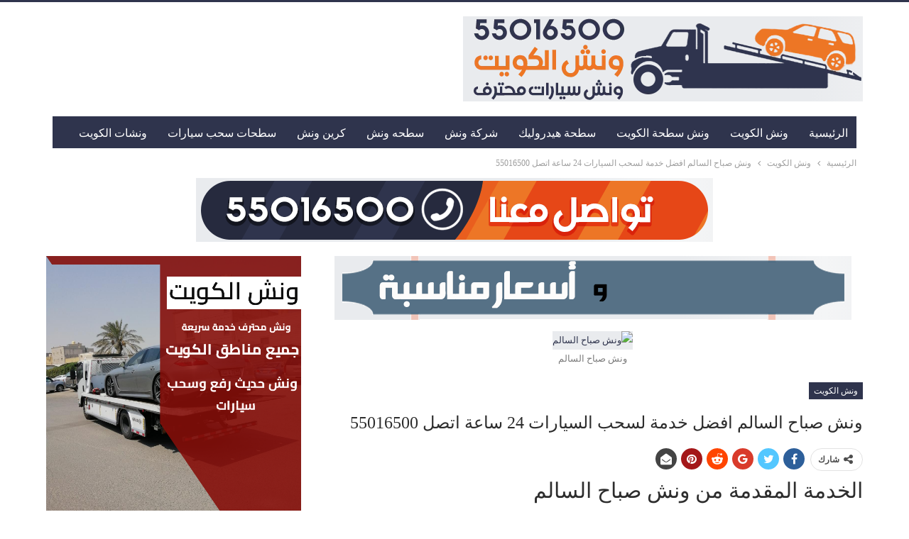

--- FILE ---
content_type: text/html; charset=UTF-8
request_url: https://kwwinch.com/%D9%88%D9%86%D8%B4-%D8%B5%D8%A8%D8%A7%D8%AD-%D8%A7%D9%84%D8%B3%D8%A7%D9%84%D9%85-%D8%A7%D9%81%D8%B6%D9%84-%D8%AE%D8%AF%D9%85%D8%A9-%D9%84%D8%B3%D8%AD%D8%A8-%D8%A7%D9%84%D8%B3%D9%8A%D8%A7%D8%B1%D8%A7/
body_size: 37146
content:
<!DOCTYPE html>
<!--[if IE 8]><html class="ie ie8" dir="rtl" lang="ar"> <![endif]-->
<!--[if IE 9]><html class="ie ie9" dir="rtl" lang="ar"> <![endif]-->
<!--[if gt IE 9]><!--><html dir="rtl" lang="ar"> <!--<![endif]--><head><script data-no-optimize="1">var litespeed_docref=sessionStorage.getItem("litespeed_docref");litespeed_docref&&(Object.defineProperty(document,"referrer",{get:function(){return litespeed_docref}}),sessionStorage.removeItem("litespeed_docref"));</script> <meta charset="UTF-8"><meta http-equiv="X-UA-Compatible" content="IE=edge"><meta name="viewport" content="width=device-width, initial-scale=1.0"><link rel="pingback" href="https://kwwinch.com/xmlrpc.php"/><style>#wpadminbar #wp-admin-bar-vtrts_pro_top_button .ab-icon:before {
	content: "\f185";
	color: #1DAE22;
	top: 3px;
}</style><meta name='robots' content='index, follow, max-image-preview:large, max-snippet:-1, max-video-preview:-1' /><title>ونش صباح السالم افضل خدمة لسحب السيارات 24 ساعة اتصل 55016500 - ونش الكويت</title><meta name="description" content="ونش صباح السالم تعتبر واحدة من أفضل خدمات سحب السيارات في المنطقة. توفر الشركة خدمة موثوقة وفعالة على مدار الساعة اتصل 55016500." /><link rel="canonical" href="https://kwwinch.com/ونش-صباح-السالم-افضل-خدمة-لسحب-السيارا/" /><meta property="og:locale" content="ar_AR" /><meta property="og:type" content="article" /><meta property="og:title" content="ونش صباح السالم افضل خدمة لسحب السيارات 24 ساعة اتصل 55016500" /><meta property="og:description" content="ونش صباح السالم تعتبر واحدة من أفضل خدمات سحب السيارات في المنطقة. توفر الشركة خدمة موثوقة وفعالة على مدار الساعة اتصل 55016500." /><meta property="og:url" content="https://kwwinch.com/ونش-صباح-السالم-افضل-خدمة-لسحب-السيارا/" /><meta property="og:site_name" content="ونش الكويت" /><meta property="article:published_time" content="2022-06-12T16:02:47+00:00" /><meta property="article:modified_time" content="2024-06-12T16:22:30+00:00" /><meta property="og:image" content="https://kwwinch.com/wp-content/uploads/2024/06/5.jpg" /><meta property="og:image:width" content="1600" /><meta property="og:image:height" content="1200" /><meta property="og:image:type" content="image/jpeg" /><meta name="author" content="winchkuwait" /><meta name="twitter:card" content="summary_large_image" /><meta name="twitter:label1" content="كُتب بواسطة" /><meta name="twitter:data1" content="winchkuwait" /><meta name="twitter:label2" content="وقت القراءة المُقدّر" /><meta name="twitter:data2" content="27 دقيقة" /> <script type="application/ld+json" class="yoast-schema-graph">{"@context":"https://schema.org","@graph":[{"@type":"WebPage","@id":"https://kwwinch.com/%d9%88%d9%86%d8%b4-%d8%b5%d8%a8%d8%a7%d8%ad-%d8%a7%d9%84%d8%b3%d8%a7%d9%84%d9%85-%d8%a7%d9%81%d8%b6%d9%84-%d8%ae%d8%af%d9%85%d8%a9-%d9%84%d8%b3%d8%ad%d8%a8-%d8%a7%d9%84%d8%b3%d9%8a%d8%a7%d8%b1%d8%a7/","url":"https://kwwinch.com/%d9%88%d9%86%d8%b4-%d8%b5%d8%a8%d8%a7%d8%ad-%d8%a7%d9%84%d8%b3%d8%a7%d9%84%d9%85-%d8%a7%d9%81%d8%b6%d9%84-%d8%ae%d8%af%d9%85%d8%a9-%d9%84%d8%b3%d8%ad%d8%a8-%d8%a7%d9%84%d8%b3%d9%8a%d8%a7%d8%b1%d8%a7/","name":"ونش صباح السالم افضل خدمة لسحب السيارات 24 ساعة اتصل 55016500 - ونش الكويت","isPartOf":{"@id":"https://kwwinch.com/#website"},"primaryImageOfPage":{"@id":"https://kwwinch.com/%d9%88%d9%86%d8%b4-%d8%b5%d8%a8%d8%a7%d8%ad-%d8%a7%d9%84%d8%b3%d8%a7%d9%84%d9%85-%d8%a7%d9%81%d8%b6%d9%84-%d8%ae%d8%af%d9%85%d8%a9-%d9%84%d8%b3%d8%ad%d8%a8-%d8%a7%d9%84%d8%b3%d9%8a%d8%a7%d8%b1%d8%a7/#primaryimage"},"image":{"@id":"https://kwwinch.com/%d9%88%d9%86%d8%b4-%d8%b5%d8%a8%d8%a7%d8%ad-%d8%a7%d9%84%d8%b3%d8%a7%d9%84%d9%85-%d8%a7%d9%81%d8%b6%d9%84-%d8%ae%d8%af%d9%85%d8%a9-%d9%84%d8%b3%d8%ad%d8%a8-%d8%a7%d9%84%d8%b3%d9%8a%d8%a7%d8%b1%d8%a7/#primaryimage"},"thumbnailUrl":"https://kwwinch.com/wp-content/uploads/2024/06/5.jpg","datePublished":"2022-06-12T16:02:47+00:00","dateModified":"2024-06-12T16:22:30+00:00","author":{"@id":"https://kwwinch.com/#/schema/person/671e85fbd96a033c08bd2a2b17828ff0"},"description":"ونش صباح السالم تعتبر واحدة من أفضل خدمات سحب السيارات في المنطقة. توفر الشركة خدمة موثوقة وفعالة على مدار الساعة اتصل 55016500.","breadcrumb":{"@id":"https://kwwinch.com/%d9%88%d9%86%d8%b4-%d8%b5%d8%a8%d8%a7%d8%ad-%d8%a7%d9%84%d8%b3%d8%a7%d9%84%d9%85-%d8%a7%d9%81%d8%b6%d9%84-%d8%ae%d8%af%d9%85%d8%a9-%d9%84%d8%b3%d8%ad%d8%a8-%d8%a7%d9%84%d8%b3%d9%8a%d8%a7%d8%b1%d8%a7/#breadcrumb"},"inLanguage":"ar","potentialAction":[{"@type":"ReadAction","target":["https://kwwinch.com/%d9%88%d9%86%d8%b4-%d8%b5%d8%a8%d8%a7%d8%ad-%d8%a7%d9%84%d8%b3%d8%a7%d9%84%d9%85-%d8%a7%d9%81%d8%b6%d9%84-%d8%ae%d8%af%d9%85%d8%a9-%d9%84%d8%b3%d8%ad%d8%a8-%d8%a7%d9%84%d8%b3%d9%8a%d8%a7%d8%b1%d8%a7/"]}]},{"@type":"ImageObject","inLanguage":"ar","@id":"https://kwwinch.com/%d9%88%d9%86%d8%b4-%d8%b5%d8%a8%d8%a7%d8%ad-%d8%a7%d9%84%d8%b3%d8%a7%d9%84%d9%85-%d8%a7%d9%81%d8%b6%d9%84-%d8%ae%d8%af%d9%85%d8%a9-%d9%84%d8%b3%d8%ad%d8%a8-%d8%a7%d9%84%d8%b3%d9%8a%d8%a7%d8%b1%d8%a7/#primaryimage","url":"https://kwwinch.com/wp-content/uploads/2024/06/5.jpg","contentUrl":"https://kwwinch.com/wp-content/uploads/2024/06/5.jpg","width":1600,"height":1200,"caption":"ونش صباح السالم"},{"@type":"BreadcrumbList","@id":"https://kwwinch.com/%d9%88%d9%86%d8%b4-%d8%b5%d8%a8%d8%a7%d8%ad-%d8%a7%d9%84%d8%b3%d8%a7%d9%84%d9%85-%d8%a7%d9%81%d8%b6%d9%84-%d8%ae%d8%af%d9%85%d8%a9-%d9%84%d8%b3%d8%ad%d8%a8-%d8%a7%d9%84%d8%b3%d9%8a%d8%a7%d8%b1%d8%a7/#breadcrumb","itemListElement":[{"@type":"ListItem","position":1,"name":"الرئيسية","item":"https://kwwinch.com/"},{"@type":"ListItem","position":2,"name":"ونش صباح السالم افضل خدمة لسحب السيارات 24 ساعة اتصل 55016500"}]},{"@type":"WebSite","@id":"https://kwwinch.com/#website","url":"https://kwwinch.com/","name":"ونش الكويت","description":"55016500","potentialAction":[{"@type":"SearchAction","target":{"@type":"EntryPoint","urlTemplate":"https://kwwinch.com/?s={search_term_string}"},"query-input":{"@type":"PropertyValueSpecification","valueRequired":true,"valueName":"search_term_string"}}],"inLanguage":"ar"},{"@type":"Person","@id":"https://kwwinch.com/#/schema/person/671e85fbd96a033c08bd2a2b17828ff0","name":"winchkuwait","image":{"@type":"ImageObject","inLanguage":"ar","@id":"https://kwwinch.com/#/schema/person/image/","url":"https://secure.gravatar.com/avatar/c781860f970bafab5d7984292374c05f8d58106d266bbf6fd4c10251919030bd?s=96&d=mm&r=g","contentUrl":"https://secure.gravatar.com/avatar/c781860f970bafab5d7984292374c05f8d58106d266bbf6fd4c10251919030bd?s=96&d=mm&r=g","caption":"winchkuwait"},"sameAs":["https://kwwinch.com"]}]}</script> <link rel='dns-prefetch' href='//secure.rating-widget.com' /><link rel='dns-prefetch' href='//fonts.googleapis.com' /><link rel='dns-prefetch' href='//google-analytics.com' /><link rel='dns-prefetch' href='//www.google-analytics.com' /><link rel='dns-prefetch' href='//ssl.google-analytics.com' /><link rel='dns-prefetch' href='//maps.googleapis.com' /><link rel='dns-prefetch' href='//www.googletagmanager.com' /><link rel="alternate" type="application/rss+xml" title="ونش الكويت &laquo; الخلاصة" href="https://kwwinch.com/feed/" /><link rel="alternate" type="application/rss+xml" title="ونش الكويت &laquo; خلاصة التعليقات" href="https://kwwinch.com/comments/feed/" /><link rel="alternate" type="application/rss+xml" title="ونش الكويت &laquo; ونش صباح السالم افضل خدمة لسحب السيارات 24 ساعة اتصل 55016500 خلاصة التعليقات" href="https://kwwinch.com/%d9%88%d9%86%d8%b4-%d8%b5%d8%a8%d8%a7%d8%ad-%d8%a7%d9%84%d8%b3%d8%a7%d9%84%d9%85-%d8%a7%d9%81%d8%b6%d9%84-%d8%ae%d8%af%d9%85%d8%a9-%d9%84%d8%b3%d8%ad%d8%a8-%d8%a7%d9%84%d8%b3%d9%8a%d8%a7%d8%b1%d8%a7/feed/" /><link rel="alternate" title="oEmbed (JSON)" type="application/json+oembed" href="https://kwwinch.com/wp-json/oembed/1.0/embed?url=https%3A%2F%2Fkwwinch.com%2F%25d9%2588%25d9%2586%25d8%25b4-%25d8%25b5%25d8%25a8%25d8%25a7%25d8%25ad-%25d8%25a7%25d9%2584%25d8%25b3%25d8%25a7%25d9%2584%25d9%2585-%25d8%25a7%25d9%2581%25d8%25b6%25d9%2584-%25d8%25ae%25d8%25af%25d9%2585%25d8%25a9-%25d9%2584%25d8%25b3%25d8%25ad%25d8%25a8-%25d8%25a7%25d9%2584%25d8%25b3%25d9%258a%25d8%25a7%25d8%25b1%25d8%25a7%2F" /><link rel="alternate" title="oEmbed (XML)" type="text/xml+oembed" href="https://kwwinch.com/wp-json/oembed/1.0/embed?url=https%3A%2F%2Fkwwinch.com%2F%25d9%2588%25d9%2586%25d8%25b4-%25d8%25b5%25d8%25a8%25d8%25a7%25d8%25ad-%25d8%25a7%25d9%2584%25d8%25b3%25d8%25a7%25d9%2584%25d9%2585-%25d8%25a7%25d9%2581%25d8%25b6%25d9%2584-%25d8%25ae%25d8%25af%25d9%2585%25d8%25a9-%25d9%2584%25d8%25b3%25d8%25ad%25d8%25a8-%25d8%25a7%25d9%2584%25d8%25b3%25d9%258a%25d8%25a7%25d8%25b1%25d8%25a7%2F&#038;format=xml" /><style id='wp-img-auto-sizes-contain-inline-css' type='text/css'>img:is([sizes=auto i],[sizes^="auto," i]){contain-intrinsic-size:3000px 1500px}
/*# sourceURL=wp-img-auto-sizes-contain-inline-css */</style><style id="litespeed-ucss">@-webkit-keyframes bs-lazy-anim{0%{background-position:-800px 0}to{background-position:400px 0}}@keyframes bs-lazy-anim{0%{background-position:-800px 0}to{background-position:400px 0}}@-webkit-keyframes bs-fadeInDown{0%{opacity:0;-webkit-transform:translate3d(0,-10px,0);transform:translate3d(0,-10px,0)}to{opacity:1;-webkit-transform:none;transform:none}}@keyframes bs-fadeInDown{0%{opacity:0;-webkit-transform:translate3d(0,-10px,0);transform:translate3d(0,-10px,0)}to{opacity:1;-webkit-transform:none;transform:none}}ol,ul{box-sizing:border-box;margin-top:0;margin-bottom:10px}.entry-content{counter-reset:footnotes}:root{--wp--preset--font-size--normal:16px;--wp--preset--font-size--huge:42px}.aligncenter{clear:both}html :where(img[class*=wp-image-]){height:auto;max-width:100%}:where(figure){margin:0 0 1em}.rw-rating-table{position:relative!important;width:auto!important}.rw-rating-table,.rw-rating-table tbody,.rw-rating-table td,.rw-rating-table tr{border:0!important}.rw-rating-table td{padding:0!important}.rw-rating-table td:first-child{white-space:nowrap;word-wrap:normal;position:relative}.rw-rating-table td:first-child nobr{vertical-align:middle!important}.rw-rating-table td:last-child{left:10px;padding-bottom:10px!important;position:relative}.rw-rating-table.rw-rtl{direction:rtl}.rw-rating-table.rw-rtl .rw-left,.rw-rating-table.rw-rtl td{text-align:right}.rw-rating-table.rw-rtl td:last-child{left:0;right:10px}@font-face{font-display:swap;font-family:"FontAwesome";src:url(/wp-content/plugins/taqyeem-buttons/fonts/fontawesome-webfont.eot?v=4.2.0);src:url(/wp-content/plugins/taqyeem-buttons/fonts/fontawesome-webfont.eot?#iefix&v=4.2.0)format("embedded-opentype"),url(/wp-content/plugins/taqyeem-buttons/fonts/fontawesome-webfont.woff?v=4.2.0)format("woff"),url(/wp-content/plugins/taqyeem-buttons/fonts/fontawesome-webfont.ttf?v=4.2.0)format("truetype"),url(/wp-content/plugins/taqyeem-buttons/fonts/fontawesome-webfont.svg?v=4.2.0#fontawesomeregular)format("svg");font-weight:400;font-style:normal}@font-face{font-display:swap;font-family:"bs-icons";src:url(https://kwwinch.com/wp-content/themes/publisher/includes/libs/better-framework/assets/fonts/bs-icons.eot);src:url(https://kwwinch.com/wp-content/themes/publisher/includes/libs/better-framework/assets/fonts/bs-icons.eot?#iefix)format("embedded-opentype"),url(https://kwwinch.com/wp-content/themes/publisher/includes/libs/better-framework/assets/fonts/bs-icons.woff)format("woff"),url(https://kwwinch.com/wp-content/themes/publisher/includes/libs/better-framework/assets/fonts/bs-icons.ttf)format("truetype"),url(https://kwwinch.com/wp-content/themes/publisher/includes/libs/better-framework/assets/fonts/bs-icons.svg#bs-icons)format("svg");font-weight:400;font-style:normal}body,html{-webkit-text-size-adjust:100%}html{font-family:sans-serif;-ms-text-size-adjust:100%;font-size:10px;-webkit-tap-highlight-color:#fff0;direction:rtl}body{line-height:1.42857143;background-color:#fff;font:14px/1.7 Lato,sans-serif;color:#5f6569;text-rendering:optimizeLegibility;font-size-adjust:auto}article,aside,figcaption,figure,footer,header,main,nav,section{display:block}a,table{background-color:#fff0}a:active,a:hover{outline:0}b{font-weight:700}h1{margin:.67em 0}img{border:0}body,figure{margin:0}table{border-collapse:collapse;border-spacing:0}td{padding:0}@media print{*,:after,:before{background:0 0!important;color:#000!important;box-shadow:none!important;text-shadow:none!important}a,a:visited{text-decoration:underline}a[href]:after{content:" ("attr(href)")"}a[href^="#"]:after{content:""}img,tr{page-break-inside:avoid}img{max-width:100%!important}h2,h3,p{orphans:3;widows:3}h2,h3{page-break-after:avoid}}*,:after,:before{-webkit-box-sizing:border-box;-moz-box-sizing:border-box;box-sizing:border-box}a{color:#444;text-decoration:none}a:hover{color:#e44e4f}a:focus{outline:thin dotted;outline:5px auto -webkit-focus-ring-color;outline-offset:-2px;color:inherit}img{vertical-align:middle}.h1{line-height:1.1;color:inherit}.h1,h1,h2,h3{margin-top:20px;margin-bottom:10px}p{margin:0 0 10px}.container{padding-left:15px;padding-right:15px}@media (min-width:768px){.container{width:750px}}@media (min-width:992px){.container{width:970px}}@media (min-width:1200px){.container{width:1170px}}.row{margin-left:-15px;margin-right:-15px}@media (min-width:768px){.col-sm-12,.col-sm-4,.col-sm-6,.col-sm-8{float:left}.col-sm-12{width:100%}.col-sm-8{width:66.66666667%}.col-sm-6{width:50%}.col-sm-4{width:33.33333333%}}@media (min-width:992px){.col-md-6{float:left;width:50%}}@media (min-width:1200px){.col-lg-6{float:left;width:50%}}.tab-content>.tab-pane{display:none;visibility:hidden}.tab-content>.active{display:block;visibility:visible}.clearfix:after,.clearfix:before,.container:after,.container:before,.row:after,.row:before{content:" ";display:table}.clearfix:after,.container:after,.row:after{clear:both}@-ms-viewport{width:device-width}@font-face{font-display:swap;font-family:"FontAwesome";src:url(https://kwwinch.com/wp-content/themes/publisher/includes/libs/better-framework/assets/fonts/fontawesome-webfont.eot?v=4.7.0);src:url(https://kwwinch.com/wp-content/themes/publisher/includes/libs/better-framework/assets/fonts/fontawesome-webfont.eot?#iefix&v=4.7.0)format("embedded-opentype"),url(https://kwwinch.com/wp-content/themes/publisher/includes/libs/better-framework/assets/fonts/fontawesome-webfont.woff2?v=4.7.0)format("woff2"),url(https://kwwinch.com/wp-content/themes/publisher/includes/libs/better-framework/assets/fonts/fontawesome-webfont.woff?v=4.7.0)format("woff"),url(https://kwwinch.com/wp-content/themes/publisher/includes/libs/better-framework/assets/fonts/fontawesome-webfont.ttf?v=4.7.0)format("truetype"),url(https://kwwinch.com/wp-content/themes/publisher/includes/libs/better-framework/assets/fonts/fontawesome-webfont.svg?v=4.7.0#fontawesomeregular)format("svg");font-weight:400;font-style:normal}.fa{display:inline-block;font:14px/1 FontAwesome;font-size:inherit;text-rendering:auto;-webkit-font-smoothing:antialiased;-moz-osx-font-smoothing:grayscale}.fa-arrow-left:before{content:""}.fa-arrow-right:before{content:""}.fa-arrow-up:before{content:""}.fa-twitter:before{content:""}.fa-facebook:before{content:""}.fa-pinterest:before{content:""}.fa-google:before{content:""}.fa-share-alt:before{content:""}.fa-whatsapp:before{content:""}.fa-reddit-alien:before{content:""}.fa-envelope-open:before{content:""}:root{--publisher-system-font:-apple-system,BlinkMacSystemFont,"Segoe UI","Roboto","Oxygen-Sans","Ubuntu","Cantarell","Helvetica Neue",sans-serif;--publisher-primary-color:#0080ce;--publisher-menu-height:calc(1px - 1px);--wp-adminbar-height:calc(1px - 1px)}::selection{color:#fff;text-shadow:none}::-moz-selection{color:#fff;text-shadow:none}.heading-typo,.site-header .site-branding .logo,h1,h2,h3{color:#2d2d2d}h1,h2,h3{line-height:1.3}.container,.content-wrap{max-width:var(--publisher-site-width)}.content-wrap{width:100%}@media only screen and (max-width:668px){.layout-2-col{margin-top:20px!important}}body.page-layout-2-col{--publisher-site-width:var(--publisher-site-width-2-col);--publisher-site-width-content:var(--publisher-site-width-2-col-content-col);--publisher-site-width-primary:var(--publisher-site-width-2-col-primary-col);--publisher-site-width-secondary:0}@media (min-width:768px){.layout-2-col .content-column{width:var(--publisher-site-width-content)}.layout-2-col .sidebar-column{width:var(--publisher-site-width-primary)}}a,a:focus,a:hover{text-decoration:none;-webkit-transition:all .07s ease;-moz-transition:all .07s ease;-o-transition:all .07s ease;transition:all .07s ease}ul.menu{padding:0;list-style:none}ul.menu a{text-decoration:none}ul.menu>li{float:right}.site-header>.header-inner>.content-wrap>.container,ul.menu li>a{position:relative}.site-header .content-wrap{overflow:visible!important}.site-header .site-branding,ul.menu{margin:0}.site-header .site-branding .logo{margin:0;line-height:0;font-size:50px}.site-header .site-branding .logo img{max-width:100%}.site-header .site-branding .logo .site-title{display:none}.site-header>.header-inner .row-height{display:table;table-layout:fixed;width:100%}.site-header>.header-inner .logo-col{display:table-cell;float:none;height:100%;vertical-align:middle}.main-menu-wrapper .main-menu-container,.site-header .header-inner .row{position:relative}.main-menu>li>a{line-height:48px;display:inline-block;padding:0 12px}.main-menu.menu>li>a:before{content:"";display:block;width:20%;height:3px;position:absolute;bottom:0;left:50%;transform:translateX(-50%);-webkit-transition:all .3s ease;-moz-transition:all .3s ease;-o-transition:all .3s ease;transition:all .3s ease;visibility:hidden}.main-menu.menu>li:hover>a:before{width:100%;visibility:visible}.main-menu-wrapper{position:relative;margin-left:auto;margin-right:auto}.site-header.boxed .main-menu-wrapper .main-menu-container{border-top:1px solid #dedede;border-bottom:3px solid #dedede;background:#fff}.site-header.header-style-2 .header-inner{padding:20px 0}.site-header.header-style-2 .main-menu.menu{height:68px;overflow-y:hidden;margin-bottom:-3px;padding-top:20px;margin-top:-20px}.site-header.header-style-2 .main-menu.menu>li{display:inline-block;float:right;margin:0 0 0 5px}@media only screen and (max-width:992px){.main-menu>li{margin-right:10px}.main-menu>li>a{padding:0 4px}}.rh-header{display:none;-webkit-user-select:none;-moz-user-select:none;-ms-user-select:none;user-select:none;min-width:300px;position:relative}.rh-header .rh-container{background-color:#222;user-select:none}@media only screen and (max-width:700px){body .site-header{display:none}.rh-header{display:block}}.rh-header .menu-container{position:absolute;top:0}.rh-header .menu-container .menu-handler{color:#fff;width:54px;height:54px;text-align:center;display:inline-block;font-size:18px;background-color:rgb(255 255 255/.05);cursor:pointer;position:relative;border-left:1px solid rgb(0 0 0/.07)}.rh-header .menu-container .menu-handler .lines{display:inline-block;width:22px;height:2px;background:#ecf0f1;position:relative;margin-top:25.5px}.rh-header .menu-container .menu-handler .lines:after,.rh-header .menu-container .menu-handler .lines:before{display:inline-block;width:22px;height:2px;background:#ecf0f1;position:absolute;content:""}.rh-header .menu-container .menu-handler .lines:before{top:8px}.rh-header .menu-container .menu-handler .lines:after{top:-8px}.rh-header .logo-container{line-height:54px;height:54px}.rh-header .logo-container.rh-img-logo{font-size:0}.rh-header .logo-container img{max-height:80%;max-width:80%}.rh-header .logo-container a,.site-header .main-menu>li>a{color:#fff}.rh-cover{position:fixed;top:0;z-index:9999;width:100%;-webkit-transition:.54s cubic-bezier(.65,.33,.35,.84);-moz-transition:.54s cubic-bezier(.65,.33,.35,.84);transition:.54s cubic-bezier(.65,.33,.35,.84);visibility:hidden;overflow:auto;background:#191919;height:101%;height:calc(100% + 1px)}.noscroll{overflow:hidden}@media (max-width:767px){body{background-color:#f3f3f3!important}.main-wrap{background-color:#fff;overflow:auto;margin:auto;width:100%}}.rh-cover:before{height:60px;content:"";width:100%;position:absolute;background-color:#fff;opacity:.08;box-shadow:0 0 32px 0#000;z-index:-1}.rh-cover .rh-close{width:20px;height:20px;position:absolute;display:inline-block;top:21px;cursor:pointer;z-index:10}.rh-cover .rh-close:after,.rh-cover .rh-close:before{content:"";width:2px;height:18px;position:absolute;top:50%;margin-top:-10px;opacity:.65;background:#fff;border-radius:5px}.rh-cover .rh-close:before{transform:rotate(45deg)}.rh-cover .rh-close:after{-webkit-transform:rotate(-45deg);-moz-transform:rotate(-45deg);transform:rotate(-45deg)}.rh-cover .rh-panel{padding:27px;position:absolute;top:0;width:100%}.rh-cover .rh-p-h{line-height:60px;margin:-27px -27px 20px;padding:0 23px;font-size:14px;color:#fff;height:60px;position:relative}.rh-header.light .rh-container{background:#fff;border-bottom:1px solid #e5e5e5}.rh-header.light .logo-container a{color:#2c2c2c}.rh-header.light .menu-container .menu-handler .lines,.rh-header.light .menu-container .menu-handler .lines:after,.rh-header.light .menu-container .menu-handler .lines:before{background:#2c2c2c}body{background:#fff;text-decoration-skip:ink}.main-wrap{margin:0 auto}.content-wrap,.main-wrap,main.content-container{position:relative}body.active-top-line{border-top:3px solid #fff0}.main-wrap .container,body.full-width .main-wrap{width:100%}@media only screen and (max-width:480px){.col-lg-6,.col-md-6,.col-sm-12,.col-sm-4,.col-sm-6,.col-sm-8,.col-xs-12{padding-left:15px!important;padding-right:15px!important}}.content-wrap{margin:0 auto;padding:0;min-width:300px}.container{width:100%}.term-badges .term-badge{display:inline-block;line-height:0}.term-badges a{color:#8b8b8b;padding:0 0 4px}.term-badges.floated a{padding:2px 7px;color:#fff;margin-bottom:3px;display:inline-block;line-height:1.7;max-width:150px;white-space:nowrap;overflow:hidden;text-overflow:ellipsis;vertical-align:top}.term-badges.floated{position:absolute;top:0;z-index:1;line-height:0;font-size:0}.img-holder{position:relative;width:80px;display:inline-block;transition:none}.bs-ll-a .img-holder:before,.bs-ll-a img[data-src]:not(.b-loaded){opacity:1;background-color:#e9ebee;background-image:linear-gradient(to left,#e9ebee 0,#f4f5f6 20%,#e9ebee 40%,#e9ebee 100%);background-repeat:no-repeat;background-size:1000px 900px;-webkit-animation:bs-lazy-anim 1s infinite linear forwards;-moz-animation:bs-lazy-anim 1s infinite linear forwards;animation:bs-lazy-anim 1.01s infinite linear forwards}.img-holder:before{display:block;content:" ";width:100%;padding-top:70%}.container{margin-right:auto!important;margin-left:auto!important}.listing .listing-item{min-height:0}.post-related .listing-item .title{font-size:15px;line-height:1.4}.single-post-content .term-badges.floated a{max-width:auto}.post-related{position:relative;padding:20px;border:1px solid #e8e8e8}.entry-content{padding-bottom:20px}.entry-content ol,.entry-content p{margin-bottom:17px}.entry-content table{border:1px solid #ddd;margin-bottom:30px;width:100%}.entry-content table>tbody>tr>td{border:1px solid #ddd;padding:7px 10px}.entry-content img,.widget img{max-width:100%;height:auto}.entry-content img.aligncenter{display:block;margin:15px auto 25px}.entry-content.single-post-content a:hover{text-decoration:underline}.entry-content>:last-child{margin-bottom:0}.entry-content>h2:first-child{margin-top:0}.back-top{color:#fff;width:40px;height:40px;position:fixed;bottom:10px;right:10px;text-align:center;line-height:42px;z-index:9999;cursor:pointer;opacity:0;visibility:hidden;-webkit-transition:all .3s ease;-moz-transition:all .3s ease;-o-transition:all .3s ease;transition:all .3s ease;font-size:16px;-webkit-box-shadow:0 1px 2px 0 rgb(0 0 0/.09);-moz-box-shadow:0 1px 2px 0 rgb(0 0 0/.09);box-shadow:0 1px 2px 0 rgb(0 0 0/.09)}.back-top:hover{opacity:1}.bs-tab-anim.bs-tab-animated.active{-webkit-animation-duration:.55s;animation-duration:.55s;-webkit-animation-fill-mode:both;animation-fill-mode:both;-webkit-animation-name:bs-fadeInDown;animation-name:bs-fadeInDown;-webkit-animation-timing-function:cubic-bezier(.55,-.01,.19,.98);animation-timing-function:cubic-bezier(.55,-.01,.19,.98)}.bs-pagination-wrapper:focus{outline:0!important}.bs-pagination-wrapper{position:relative}.section-heading.multi-tab .other-link{opacity:0;-webkit-transition:color .7s ease,background .7s ease;-moz-transition:color .7s ease,background .7s ease;-o-transition:color .7s ease,background .7s ease;transition:color .7s ease,background .7s ease;position:absolute}@media only screen and (max-width:1000px){.container{width:100%}.content-wrap{padding:0}}@media only screen and (max-width:420px){.widget{margin-bottom:15px}}@media only screen and (max-width:668px){body{padding:0}}.bf-breadcrumb .bf-breadcrumb-items{padding:0;margin:0;list-style:none;font-size:0}.bf-breadcrumb .bf-breadcrumb-item{display:inline-block;font-size:12px;line-height:22px}.bf-breadcrumb .bf-breadcrumb-item:after{display:inline-block;font-family:FontAwesome;font-style:normal;font-weight:400;line-height:22px;-webkit-font-smoothing:antialiased;-moz-osx-font-smoothing:grayscale;margin-left:9px;margin-right:9px;color:#929292;vertical-align:top}.bf-breadcrumb .bf-breadcrumb-item.bf-breadcrumb-end:after,.bf-breadcrumb .bf-breadcrumb-item:last-child:after{display:none}.bf-breadcrumb .bf-breadcrumb-item span{vertical-align:top;-webkit-transition:all .4s ease;-moz-transition:all .4s ease;-o-transition:all .4s ease;transition:all .4s ease;color:#9e9e9e;display:inline-block}.bf-breadcrumb .bf-breadcrumb-item a{color:#9e9e9e;display:inline-block}.bf-breadcrumb.bc-top-style{padding:7px 0 0}@media only screen and (max-width:680px){body.single .bf-breadcrumb .bf-breadcrumb-item:last-child{display:none}}@media print{body{background:#fff!important;color:#000}.back-top,.main-menu-wrapper,.next-prev-post,.post-related,.sidebar-column.sidebar-column-primary,.single-post-share,.single-post-share .share-handler-wrap,.site-footer .footer-widgets,body.single .bf-breadcrumb .bf-breadcrumb-item.bf-breadcrumb-end,body.single .bf-breadcrumb .bf-breadcrumb-item:last-child{display:none!important}a[href]:after{content:none!important}.term-badges a{max-width:inherit}body.active-top-line{border-top:none}}.sidebar-column-primary{z-index:1000}.listing.scolumns-2 .listing-item{width:50%}@media only screen and (max-width:320px){.listing.scolumns-2 .listing-item{width:100%!important;padding-left:0!important;padding-right:0!important;clear:none!important}}.listing-item-tb-2{margin-bottom:20px;position:relative}.listing-item-tb-2 .item-inner{position:relative}.listing-item-tb-2 .title{margin:0}.listing-item-tb-2 .title a{color:inherit}.listing-item-tb-2 .featured{margin-bottom:10px;line-height:0;position:relative}.listing-item-tb-2 .img-holder{width:100%;float:none;display:block}.listing-item-tb-2 .img-holder:before{padding-top:70%}@media only screen and (max-width:678px){.footer-widgets>.content-wrap>.container>.row>:last-child{margin-bottom:0!important}}.sidebar>.widget:last-child{margin-bottom:0}.section-heading{margin:0 0 15px;font-size:16px;line-height:20px;position:relative}.section-heading .h-text,.section-heading:after{display:inline-block;-webkit-transition:.35s cubic-bezier(.39,.58,.57,1) 0s;-moz-transition:.35s cubic-bezier(.39,.58,.57,1) 0s;-o-transition:.35s cubic-bezier(.39,.58,.57,1) 0s;transition:.35s cubic-bezier(.39,.58,.57,1) 0s}.section-heading:after{background:rgb(0 0 0/.08);content:"";height:4px;position:absolute;top:0;width:100%}.section-heading .h-text{position:relative;z-index:1}.section-heading .other-link{outline:0}.section-heading .other-link .h-text{color:#484848;font-weight:400;text-transform:capitalize;font-size:82%}.section-heading.sh-t1:after{top:50%;height:5px;margin-top:-2.5px;width:100%;background:rgb(0 0 0/.05)}.section-heading.sh-t1 .h-text{display:inline-block;color:#444;background:#fff}.section-heading.sh-t1 .other-link .h-text{background:#fff}.single-post-title{line-height:1.3}.single-featured{text-align:center;display:block;margin:0 0 20px;line-height:0;position:relative}.single-featured img{max-width:100%;height:auto!important}.single-featured figure{line-height:2;text-align:center}.single-post-share{list-style:none;padding:0;font-size:0}.single-post-share.top-share{margin-bottom:10px}.single-post-share .post-share-btn{background:#fff;border:1px solid #e2e2e2;display:inline-block;padding:0 5px;border-radius:30px;font-size:12px;color:#4d4d4d;margin-bottom:9px}.single-post-share .post-share-btn,.single-post-share .post-share-btn .bf-icon,.single-post-share .post-share-btn .text{line-height:30px;vertical-align:top}.single-post-share .post-share-btn .text{font-size:12px}.single-post-share .post-share-btn .bf-icon{font-size:15px;margin:0 3px}.single-post-share .share-handler{position:relative}.share-handler-wrap{overflow:hidden;height:33px}.post-share .post-share-btn-group{overflow:hidden;margin-bottom:10px}.single-post-share .social-item a{line-height:30px;min-width:30px;display:inline-block;padding:0;border-radius:30px;font-size:14px;color:#fff;overflow:hidden;text-align:center}.single-post-share .social-item a .bf-icon,.single-post-share .social-item a .item-title{line-height:30px;vertical-align:top;color:#fff;display:inline-block}.single-post-share .social-item a .bf-icon{font-size:16px}.single-post-share .social-item.whatsapp .bf-icon{font-size:16px;font-weight:700}.single-post-share .social-item.facebook a{background-color:#2d5f9a;color:#133d6d}.single-post-share .social-item.facebook a:hover{background-color:#1b4a82}.single-post-share .social-item.twitter a{background-color:#53c7ff;color:#2e86b1}.single-post-share .social-item.twitter a:hover{background-color:#369ed0}.single-post-share .social-item.google_plus a{background-color:#d93b2b;color:#9a2317}.single-post-share .social-item.google_plus a:hover{background-color:#b7291a}.single-post-share .social-item.pinterest a{background-color:#a41719;color:#670d0e}.single-post-share .social-item.pinterest a:hover{background-color:#8c0a0c}.single-post-share .social-item.email a{background-color:#444;color:#313131}.single-post-share .social-item.email a:hover{background-color:#2f2f2f}.single-post-share .social-item.reddit a{background-color:#ff4500;color:#bb3200}.single-post-share .social-item.reddit a:hover{background-color:#dc3c01}.single-post-share .social-item.whatsapp a{background-color:#00e676;color:#02a252}.single-post-share .social-item.whatsapp a:hover{background-color:#00c462}.single-post-share .social-item .bf-icon{vertical-align:middle}.post-share.style-1 .share-handler:after,.post-share.style-1 .share-handler:before,.single-post-share .social-item.whatsapp{display:none}@media only screen and (max-width:780px){.single-post-share .social-item.whatsapp{display:inline-block}}@media only screen and (max-width:540px){.post-share .post-share-btn-group{float:left}.share-handler-wrap{clear:both}}@media only screen and (max-width:420px){.single-post-share .post-share-btn{margin-bottom:4px!important}}.post-share .share-handler:after,.post-share .share-handler:before{content:" ";height:0;width:0;position:absolute;pointer-events:none;top:50%}.post-share .share-handler:before{border:solid 6px #fff0;margin-top:-6px}.post-share .share-handler:after{border:solid 5px #fff0;margin-top:-5px}.post-share .post-share-btn,.post-share .social-item a{border-radius:3px;padding:0 5px}.post-share .item-title{font-weight:400;padding:0;font-size:12px}.post-share.style-1 .social-item.has-title a{padding:0 11px}.post-share.style-1 .share-handler,.post-share.style-1 .social-item a{border-radius:30px}.single-post-share.top-share.style-1{margin-bottom:7px}.single-post-share.bottom-share.style-1{margin-bottom:-8px}.post-share.style-1 .share-handler{padding:0 10px}.next-prev-post{padding:25px 0 0;margin:30px 0 0;position:relative;border-top:1px solid #e8e8e8}.next-prev-post .next-post,.next-prev-post .prev-post{width:50%}.next-prev-post .pre-title{text-transform:uppercase;font-size:13px;color:#8a8a8a;margin-bottom:6px}.next-prev-post .title{font-size:15px;margin:0;line-height:1.4}.post-template-10 .post-header-inner{padding:0;margin-bottom:20px;position:relative;overflow:hidden}.post-template-10 .single-post-title{margin:0 0 13px}.post-template-10 .single-post-title:last-child{margin-bottom:0}.post-template-10 .post-header-inner .term-badges.floated{position:relative;top:auto;left:auto;right:auto;bottom:auto;margin-bottom:15px}@media only screen and (max-width:780px){.post-template-10 .post-header-inner{margin-top:0;padding-top:0}}.site-footer:before{content:"";position:absolute;width:100%;height:3px}.footer-widgets{padding:45px 0 35px}.footer-widgets.light-text .widget{color:rgb(255 255 255/.71)}.site-footer .copy-footer{padding:22px 0;background:#353535}.site-footer .copy-1,.site-footer .copy-2{color:rgb(255 255 255/.57)}@media only screen and (max-width:780px){.site-footer .copy-1,.site-footer .copy-2{text-align:center!important}.site-footer .copy-1{margin-top:10px;margin-bottom:10px}}.site-footer.full-width .copy-footer{max-width:100%;overflow:hidden}.site-footer.full-width .copy-footer .content-wrap{overflow-x:visible}.main-wrap .site-footer.full-width .copy-footer .content-wrap{overflow-x:hidden;overflow-y:hidden}:root{--publisher-spacing:20;--publisher-spacing-half:calc(var(--publisher-spacing) / 2);--publisher-spacing-80-percent:calc(var(--publisher-spacing) * 0.83);--publisher-spacing-60-percent:calc(var(--publisher-spacing) * 0.66)}.col-lg-6,.col-md-6,.col-sm-12,.col-sm-4,.col-sm-6,.col-sm-8,.col-xs-12,.container{padding-left:calc(var(--publisher-spacing-half)*1px);padding-right:calc(var(--publisher-spacing-half)*1px)}.row{margin-left:calc(var(--publisher-spacing-half)*-1px);margin-right:calc(var(--publisher-spacing-half)*-1px)}.sidebar>*{margin-bottom:calc(var(--publisher-spacing)*1px)}.content-column>div:last-child,.single-container,.widget{margin-bottom:calc(var(--publisher-spacing)*1px)}.layout-2-col{margin-top:calc(var(--publisher-spacing-80-percent)*1px)}.layout-2-col.layout-bc-before{margin-top:calc(var(--publisher-spacing-half)*1px)}.main-section{margin-bottom:calc(var(--publisher-spacing-half)*1px)}.post-related{margin-top:calc(var(--publisher-spacing)*1px)}.section-heading{margin-bottom:calc(var(--publisher-spacing-60-percent)*1px)}@media only screen and (max-width:678px){.footer-widgets>.content-wrap>.container>.row>*{margin-bottom:calc(var(--publisher-spacing-80-percent)*1px)}}body{direction:rtl}.col-lg-6,.col-md-6,.col-sm-12,.col-sm-4,.col-sm-6,.col-sm-8,.col-xs-12{position:relative;min-height:1px;padding-left:15px;padding-right:15px}.col-xs-12{float:right;width:100%}@media (min-width:768px){.col-sm-12,.col-sm-4,.col-sm-6,.col-sm-8{float:right}.col-sm-12{width:100%}.col-sm-8{width:66.66666667%}.col-sm-6{width:50%}.col-sm-4{width:33.33333333%}}@media (min-width:992px){.col-md-6{float:right;width:50%}}@media (min-width:1200px){.col-lg-6{float:right;width:50%}}.img-holder,.main-menu>li,.term-badges.floated a{margin-left:3px;margin-right:auto}.rh-header .menu-container .menu-handler .lines:after,.rh-header .menu-container .menu-handler .lines:before,.term-badges.floated{right:0;left:auto}.img-holder{float:right;margin-left:15px}.bs-ll-a .img-holder:before{background-image:linear-gradient(to right,#e9ebee 0,#f4f5f6 20%,#e9ebee 40%,#e9ebee 100%);-webkit-animation-direction:reverse;-moz-animation-direction:reverse;animation-direction:reverse}.main-menu>li{margin-left:10px}@media only screen and (max-width:992px){.main-menu>li{margin-right:auto;margin-left:0}}.rh-header .menu-container{right:initial;left:0}.rh-header .menu-container .menu-handler{border-right:1px solid rgb(0 0 0/.07);border-left:none;float:left}.rh-header .logo-container{padding:0 15px 0 0}.rh-cover{right:-100%;left:auto}.rh-cover .rh-close{left:25px;right:auto}.rh-cover .rh-close:after,.rh-cover .rh-close:before{right:50%;margin-right:-1px;left:auto;margin-left:auto}.rh-cover .rh-panel{right:0;left:auto}.listing.scolumns-2 .listing-item{float:right}.listing.scolumns-2 .listing-item:nth-child(odd){padding-left:12px;clear:right;padding-right:0}.listing.scolumns-2 .listing-item:nth-child(even){padding-right:12px;padding-left:0}.listing-item-tb-2 .term-badges.floated,.section-heading.sh-t1:after,.section-heading:after{right:0;left:auto}.listing-item-tb-2 .img-holder{margin-left:0;margin-right:auto}.section-heading .other-link{float:left}.section-heading .other-link .h-text{margin-right:0;padding:4px 17px 4px 0;margin-left:auto}.section-heading.sh-t1 .h-text{padding:4px 0 4px 17px}.section-heading.sh-t1 .other-link .h-text{padding:4px 17px 4px 4px!important}.site-footer .copy-2{text-align:left}.single-post-share .post-share-btn{margin-left:8px;margin-right:auto}.single-post-share .share-handler{float:right}.post-share .post-share-btn-group{float:left}.single-post-share .social-item{margin:0 0 4px 6px;float:right}.single-post-share .social-item a .item-title{margin-right:6px;margin-left:auto}@media only screen and (max-width:540px){.post-share .post-share-btn-group{float:right}}.post-share .share-handler:after{border-left-color:#fff0}.post-share .share-handler:before{left:-12px;border-right-color:#d7d7d7;border-left-color:#fff0;right:auto}.post-share .share-handler:after{border-right-color:#fff;left:-10px;right:auto}.next-prev-post .prev-post{float:right;padding-left:15px;text-align:right;padding-right:0}.next-prev-post .prev-post .pre-title .fa{margin-left:10px;margin-right:auto}.next-prev-post .next-post{float:left;padding-right:15px;text-align:left;padding-left:0}.next-prev-post .next-post .pre-title .fa{margin-right:10px;margin-left:auto}.bf-breadcrumb .bf-breadcrumb-item:after{content:""}.site-header.header-style-2 .main-menu.menu>li>a:before{right:auto!important}.site-header.header-style-2 .main-menu.menu>li>a:after{right:auto!important;left:0!important}:root{--publisher-site-width-2-col:1180px;--publisher-site-width-1-col:1180px;--publisher-site-width-2-col-content-col:67%;--publisher-site-width-2-col-primary-col:33%;--publisher-site-width-3-col:1300px;--publisher-site-width-3-col-content-col:58%;--publisher-site-width-3-col-primary-col:25%;--publisher-site-width-3-col-secondary-col:17%;--publisher-spacing:48;--publisher-primary-color:#2f344d}.back-top,.listing-item-tb-2:hover .term-badges.floated .term-badge a,.main-menu.menu>li:hover>a:before,.term-badges.floated a{background-color:#2f344d!important}.bf-breadcrumb .bf-breadcrumb-item a:hover span,.listing-item-thumbnail:hover .title a,.main-menu.menu>li:hover>a,.single-post-content a,.site-footer .copy-2 a:hover,a:hover{color:#2f344d}body.active-top-line{border-color:#2f344d}::selection{background:#2f344d}::-moz-selection{background:#2f344d}.rh-cover{background-color:#2f344d}.site-header.boxed .main-menu-wrapper .main-menu-container{border-top-color:#fff}.site-header.header-style-2.boxed .main-menu-wrapper .main-menu-container{border-bottom-color:#fff!important}.site-footer .copy-1,.site-footer .copy-2,.site-footer .copy-2 a,.site-header .main-menu>li:hover>a,.site-header .main-menu>li>a:hover{color:#fff}.main-menu.menu>li:hover>a:before{}.site-header.site-header.site-header .main-menu.menu>li:hover>a{background-color:#ed7626!important}.site-footer:before{display:none}.copy-footer .content-wrap{overflow-x:auto}.site-footer .copy-footer,.site-header.boxed.header-style-2 .main-menu-wrapper .main-menu-container{background-color:#2f344d}.site-footer{background-color:#eeecf1}.section-heading.sh-t1 a.active .h-text,.section-heading.sh-t1 a:hover .h-text{color:#52514f}body.bs-theme{font-size:13px;text-align:inherit;color:#7b7b7b}.term-badges .term-badge{font-family:"Droid Arabic Kufi";font-weight:400;font-size:12px;text-transform:uppercase}.h1,.heading-typo,.single-container .post-share a,body.bs-theme,h1,h2,h3{font-family:"Droid Arabic Kufi";font-weight:400;text-transform:inherit}.h1,h1{font-size:34px}h2{font-size:30px}h3{font-size:25px}.single-post-title{font-family:"Droid Arabic Kufi";font-weight:400;text-transform:capitalize}.post-template-10 .single-post-title{font-size:24px}.entry-content,.main-menu li,.main-menu li>a{font-family:"Droid Arabic Kufi";font-weight:400;text-align:inherit}.entry-content{line-height:24px;font-size:15px;text-transform:initial;color:#222}.main-menu li,.main-menu li>a{font-size:16px;text-transform:capitalize}.listing-item-tb-2 .title,.site-footer .copy-footer .container{font-family:"Droid Arabic Kufi";font-weight:400;line-height:18px}.listing-item-tb-2 .title{font-size:14px;text-align:inherit;text-transform:none;color:#383838}.section-heading .h-text{font-family:"Droid Arabic Kufi";font-weight:400;line-height:22px;font-size:18px;text-transform:capitalize}.site-footer .copy-footer .container{font-size:12px}.rtl .yrhlci .yrhlci-container{direction:ltr}.yrhlci-clearfix:after,.yrhlci-clearfix:before{content:"";display:table}.yrhlci-clearfix:after{clear:both}.yrhlci-clearfix{zoom:1}.yrhlci-container a{text-decoration:none!important}.yrhlci.yrhlci-align-center{text-align:center}.yrhlci .yrhlci-container{box-sizing:border-box;margin-bottom:10px}.yrhlci .yrhlci-container:last-child{margin-bottom:0}.yrhlci .yrhlci-container img{max-width:100%}.widget .yrhlci,.yrhlci.yrhlci-after-header{margin-bottom:0}.yrhlci.yrhlci-after-header .yrhlci-container:first-child{margin-top:20px}.bf-breadcrumb.bc-top-style+.adcontainer .yrhlci.yrhlci-after-header .yrhlci-container:first-child{margin-top:10px}.yrhlci.yrhlci-after-header .yrhlci-container:last-child{margin-bottom:-4px}.yrhlci.yrhlci-above-post-box{margin-bottom:15px}@media print{.yrhlci{display:none!important}}</style><style>site-footer,comments-template-1408{content-visibility:auto;contain-intrinsic-size:1px 1000px;}</style><style id='global-styles-inline-css' type='text/css'>:root{--wp--preset--aspect-ratio--square: 1;--wp--preset--aspect-ratio--4-3: 4/3;--wp--preset--aspect-ratio--3-4: 3/4;--wp--preset--aspect-ratio--3-2: 3/2;--wp--preset--aspect-ratio--2-3: 2/3;--wp--preset--aspect-ratio--16-9: 16/9;--wp--preset--aspect-ratio--9-16: 9/16;--wp--preset--color--black: #000000;--wp--preset--color--cyan-bluish-gray: #abb8c3;--wp--preset--color--white: #ffffff;--wp--preset--color--pale-pink: #f78da7;--wp--preset--color--vivid-red: #cf2e2e;--wp--preset--color--luminous-vivid-orange: #ff6900;--wp--preset--color--luminous-vivid-amber: #fcb900;--wp--preset--color--light-green-cyan: #7bdcb5;--wp--preset--color--vivid-green-cyan: #00d084;--wp--preset--color--pale-cyan-blue: #8ed1fc;--wp--preset--color--vivid-cyan-blue: #0693e3;--wp--preset--color--vivid-purple: #9b51e0;--wp--preset--gradient--vivid-cyan-blue-to-vivid-purple: linear-gradient(135deg,rgb(6,147,227) 0%,rgb(155,81,224) 100%);--wp--preset--gradient--light-green-cyan-to-vivid-green-cyan: linear-gradient(135deg,rgb(122,220,180) 0%,rgb(0,208,130) 100%);--wp--preset--gradient--luminous-vivid-amber-to-luminous-vivid-orange: linear-gradient(135deg,rgb(252,185,0) 0%,rgb(255,105,0) 100%);--wp--preset--gradient--luminous-vivid-orange-to-vivid-red: linear-gradient(135deg,rgb(255,105,0) 0%,rgb(207,46,46) 100%);--wp--preset--gradient--very-light-gray-to-cyan-bluish-gray: linear-gradient(135deg,rgb(238,238,238) 0%,rgb(169,184,195) 100%);--wp--preset--gradient--cool-to-warm-spectrum: linear-gradient(135deg,rgb(74,234,220) 0%,rgb(151,120,209) 20%,rgb(207,42,186) 40%,rgb(238,44,130) 60%,rgb(251,105,98) 80%,rgb(254,248,76) 100%);--wp--preset--gradient--blush-light-purple: linear-gradient(135deg,rgb(255,206,236) 0%,rgb(152,150,240) 100%);--wp--preset--gradient--blush-bordeaux: linear-gradient(135deg,rgb(254,205,165) 0%,rgb(254,45,45) 50%,rgb(107,0,62) 100%);--wp--preset--gradient--luminous-dusk: linear-gradient(135deg,rgb(255,203,112) 0%,rgb(199,81,192) 50%,rgb(65,88,208) 100%);--wp--preset--gradient--pale-ocean: linear-gradient(135deg,rgb(255,245,203) 0%,rgb(182,227,212) 50%,rgb(51,167,181) 100%);--wp--preset--gradient--electric-grass: linear-gradient(135deg,rgb(202,248,128) 0%,rgb(113,206,126) 100%);--wp--preset--gradient--midnight: linear-gradient(135deg,rgb(2,3,129) 0%,rgb(40,116,252) 100%);--wp--preset--font-size--small: 13px;--wp--preset--font-size--medium: 20px;--wp--preset--font-size--large: 36px;--wp--preset--font-size--x-large: 42px;--wp--preset--spacing--20: 0.44rem;--wp--preset--spacing--30: 0.67rem;--wp--preset--spacing--40: 1rem;--wp--preset--spacing--50: 1.5rem;--wp--preset--spacing--60: 2.25rem;--wp--preset--spacing--70: 3.38rem;--wp--preset--spacing--80: 5.06rem;--wp--preset--shadow--natural: 6px 6px 9px rgba(0, 0, 0, 0.2);--wp--preset--shadow--deep: 12px 12px 50px rgba(0, 0, 0, 0.4);--wp--preset--shadow--sharp: 6px 6px 0px rgba(0, 0, 0, 0.2);--wp--preset--shadow--outlined: 6px 6px 0px -3px rgb(255, 255, 255), 6px 6px rgb(0, 0, 0);--wp--preset--shadow--crisp: 6px 6px 0px rgb(0, 0, 0);}:where(.is-layout-flex){gap: 0.5em;}:where(.is-layout-grid){gap: 0.5em;}body .is-layout-flex{display: flex;}.is-layout-flex{flex-wrap: wrap;align-items: center;}.is-layout-flex > :is(*, div){margin: 0;}body .is-layout-grid{display: grid;}.is-layout-grid > :is(*, div){margin: 0;}:where(.wp-block-columns.is-layout-flex){gap: 2em;}:where(.wp-block-columns.is-layout-grid){gap: 2em;}:where(.wp-block-post-template.is-layout-flex){gap: 1.25em;}:where(.wp-block-post-template.is-layout-grid){gap: 1.25em;}.has-black-color{color: var(--wp--preset--color--black) !important;}.has-cyan-bluish-gray-color{color: var(--wp--preset--color--cyan-bluish-gray) !important;}.has-white-color{color: var(--wp--preset--color--white) !important;}.has-pale-pink-color{color: var(--wp--preset--color--pale-pink) !important;}.has-vivid-red-color{color: var(--wp--preset--color--vivid-red) !important;}.has-luminous-vivid-orange-color{color: var(--wp--preset--color--luminous-vivid-orange) !important;}.has-luminous-vivid-amber-color{color: var(--wp--preset--color--luminous-vivid-amber) !important;}.has-light-green-cyan-color{color: var(--wp--preset--color--light-green-cyan) !important;}.has-vivid-green-cyan-color{color: var(--wp--preset--color--vivid-green-cyan) !important;}.has-pale-cyan-blue-color{color: var(--wp--preset--color--pale-cyan-blue) !important;}.has-vivid-cyan-blue-color{color: var(--wp--preset--color--vivid-cyan-blue) !important;}.has-vivid-purple-color{color: var(--wp--preset--color--vivid-purple) !important;}.has-black-background-color{background-color: var(--wp--preset--color--black) !important;}.has-cyan-bluish-gray-background-color{background-color: var(--wp--preset--color--cyan-bluish-gray) !important;}.has-white-background-color{background-color: var(--wp--preset--color--white) !important;}.has-pale-pink-background-color{background-color: var(--wp--preset--color--pale-pink) !important;}.has-vivid-red-background-color{background-color: var(--wp--preset--color--vivid-red) !important;}.has-luminous-vivid-orange-background-color{background-color: var(--wp--preset--color--luminous-vivid-orange) !important;}.has-luminous-vivid-amber-background-color{background-color: var(--wp--preset--color--luminous-vivid-amber) !important;}.has-light-green-cyan-background-color{background-color: var(--wp--preset--color--light-green-cyan) !important;}.has-vivid-green-cyan-background-color{background-color: var(--wp--preset--color--vivid-green-cyan) !important;}.has-pale-cyan-blue-background-color{background-color: var(--wp--preset--color--pale-cyan-blue) !important;}.has-vivid-cyan-blue-background-color{background-color: var(--wp--preset--color--vivid-cyan-blue) !important;}.has-vivid-purple-background-color{background-color: var(--wp--preset--color--vivid-purple) !important;}.has-black-border-color{border-color: var(--wp--preset--color--black) !important;}.has-cyan-bluish-gray-border-color{border-color: var(--wp--preset--color--cyan-bluish-gray) !important;}.has-white-border-color{border-color: var(--wp--preset--color--white) !important;}.has-pale-pink-border-color{border-color: var(--wp--preset--color--pale-pink) !important;}.has-vivid-red-border-color{border-color: var(--wp--preset--color--vivid-red) !important;}.has-luminous-vivid-orange-border-color{border-color: var(--wp--preset--color--luminous-vivid-orange) !important;}.has-luminous-vivid-amber-border-color{border-color: var(--wp--preset--color--luminous-vivid-amber) !important;}.has-light-green-cyan-border-color{border-color: var(--wp--preset--color--light-green-cyan) !important;}.has-vivid-green-cyan-border-color{border-color: var(--wp--preset--color--vivid-green-cyan) !important;}.has-pale-cyan-blue-border-color{border-color: var(--wp--preset--color--pale-cyan-blue) !important;}.has-vivid-cyan-blue-border-color{border-color: var(--wp--preset--color--vivid-cyan-blue) !important;}.has-vivid-purple-border-color{border-color: var(--wp--preset--color--vivid-purple) !important;}.has-vivid-cyan-blue-to-vivid-purple-gradient-background{background: var(--wp--preset--gradient--vivid-cyan-blue-to-vivid-purple) !important;}.has-light-green-cyan-to-vivid-green-cyan-gradient-background{background: var(--wp--preset--gradient--light-green-cyan-to-vivid-green-cyan) !important;}.has-luminous-vivid-amber-to-luminous-vivid-orange-gradient-background{background: var(--wp--preset--gradient--luminous-vivid-amber-to-luminous-vivid-orange) !important;}.has-luminous-vivid-orange-to-vivid-red-gradient-background{background: var(--wp--preset--gradient--luminous-vivid-orange-to-vivid-red) !important;}.has-very-light-gray-to-cyan-bluish-gray-gradient-background{background: var(--wp--preset--gradient--very-light-gray-to-cyan-bluish-gray) !important;}.has-cool-to-warm-spectrum-gradient-background{background: var(--wp--preset--gradient--cool-to-warm-spectrum) !important;}.has-blush-light-purple-gradient-background{background: var(--wp--preset--gradient--blush-light-purple) !important;}.has-blush-bordeaux-gradient-background{background: var(--wp--preset--gradient--blush-bordeaux) !important;}.has-luminous-dusk-gradient-background{background: var(--wp--preset--gradient--luminous-dusk) !important;}.has-pale-ocean-gradient-background{background: var(--wp--preset--gradient--pale-ocean) !important;}.has-electric-grass-gradient-background{background: var(--wp--preset--gradient--electric-grass) !important;}.has-midnight-gradient-background{background: var(--wp--preset--gradient--midnight) !important;}.has-small-font-size{font-size: var(--wp--preset--font-size--small) !important;}.has-medium-font-size{font-size: var(--wp--preset--font-size--medium) !important;}.has-large-font-size{font-size: var(--wp--preset--font-size--large) !important;}.has-x-large-font-size{font-size: var(--wp--preset--font-size--x-large) !important;}
/*# sourceURL=global-styles-inline-css */</style><style id='classic-theme-styles-inline-css' type='text/css'>/*! This file is auto-generated */
.wp-block-button__link{color:#fff;background-color:#32373c;border-radius:9999px;box-shadow:none;text-decoration:none;padding:calc(.667em + 2px) calc(1.333em + 2px);font-size:1.125em}.wp-block-file__button{background:#32373c;color:#fff;text-decoration:none}
/*# sourceURL=/wp-includes/css/classic-themes.min.css */</style><style id='giws-cta-css-inline-css' type='text/css'>.giws-cta-floating{display:none!important}
/*# sourceURL=giws-cta-css-inline-css */</style><link rel='stylesheet' id='rw_toprated-css' href='https://secure.rating-widget.com/css/wordpress/toprated.css?ck=Y2026M01D23&#038;ver=3.2.4' type='text/css' media='all' /><link rel='stylesheet' id='rw_recommendations-css' href='https://secure.rating-widget.com/css/widget/recommendations.css?ck=Y2026M01D23&#038;ver=3.2.4' type='text/css' media='all' /> <script id="ahc_front_js-js-extra" type="litespeed/javascript">var ahc_ajax_front={"ajax_url":"https://kwwinch.com/wp-admin/admin-ajax.php","page_id":"1225","page_title":"\u0648\u0646\u0634 \u0635\u0628\u0627\u062d \u0627\u0644\u0633\u0627\u0644\u0645 \u0627\u0641\u0636\u0644 \u062e\u062f\u0645\u0629 \u0644\u0633\u062d\u0628 \u0627\u0644\u0633\u064a\u0627\u0631\u0627\u062a 24 \u0633\u0627\u0639\u0629 \u0627\u062a\u0635\u0644 55016500","post_type":"post"}</script> <script type="litespeed/javascript" data-src="https://kwwinch.com/wp-includes/js/jquery/jquery.min.js?ver=3.7.1" id="jquery-core-js"></script> <script id="plyr-js-js-extra" type="litespeed/javascript">var easy_video_player={"plyr_iconUrl":"https://kwwinch.com/wp-content/plugins/easy-video-player/lib/plyr.svg","plyr_blankVideo":"https://kwwinch.com/wp-content/plugins/easy-video-player/lib/blank.mp4"}</script> <link rel="https://api.w.org/" href="https://kwwinch.com/wp-json/" /><link rel="alternate" title="JSON" type="application/json" href="https://kwwinch.com/wp-json/wp/v2/posts/1225" /><link rel="EditURI" type="application/rsd+xml" title="RSD" href="https://kwwinch.com/xmlrpc.php?rsd" /><meta name="generator" content="WordPress 6.9" /><link rel='shortlink' href='https://kwwinch.com/?p=1225' /> <script type="litespeed/javascript">var taqyeem={"ajaxurl":"https://kwwinch.com/wp-admin/admin-ajax.php","your_rating":"تقييمك:"}</script> <style type="text/css" media="screen">.review-final-score {border-color: #ffffff;}
.review-box  {background-color:#ffffff ;}
#review-box h2.review-box-header , .user-rate-wrap  {background-color:#ededed ;}
.review-stars .review-item , .review-percentage .review-item span, .review-summary  {background-color:#f0f0f0 ;}
.review-percentage .review-item span span,.review-final-score {background-color:#f2f2f2 ;}
.review-summary a {
	color: #e00000;	}
.review-summary a:hover {
	color: #404040;	}
#review-box .review-item h5 {
    color: #505050;
}
.review-stars .review-item , .review-summary{
    border: 1px solid #ccc;
}
body.rtl .review-final-score {
    border-right: 1px solid #ccc;
}
.review-stars .review-item {
margin-bottom: 10px;
}
.review-final-score .post-large-rate {
    margin-top: 18px !important;
}</style> <script type="litespeed/javascript" data-src="https://www.googletagmanager.com/gtag/js?id=AW-10975620870"></script> <script type="litespeed/javascript">window.dataLayer=window.dataLayer||[];function gtag(){dataLayer.push(arguments)}
gtag('js',new Date());gtag('config','AW-10975620870')</script>  <script type="litespeed/javascript">function gtag_report_conversion(url){var callback=function(){if(typeof(url)!='undefined'){window.location=url}};gtag('event','conversion',{'send_to':'AW-10975620870/4GpkCMyQmsUZEIbeyvEo','event_callback':callback});return!1}</script> <script type="application/ld+json">{
    "@context": "http://schema.org/",
    "@type": "Organization",
    "@id": "#organization",
    "logo": {
        "@type": "ImageObject",
        "url": "https://kwwinch.com/wp-content/uploads/2024/01/logo-copy-1.png"
    },
    "url": "https://kwwinch.com/",
    "name": "\u0648\u0646\u0634 \u0627\u0644\u0643\u0648\u064a\u062a",
    "description": "55016500"
}</script> <script type="application/ld+json">{
    "@context": "http://schema.org/",
    "@type": "WebSite",
    "name": "\u0648\u0646\u0634 \u0627\u0644\u0643\u0648\u064a\u062a",
    "alternateName": "55016500",
    "url": "https://kwwinch.com/"
}</script> <script type="application/ld+json">{
    "@context": "http://schema.org/",
    "@type": "BlogPosting",
    "headline": "\u0648\u0646\u0634 \u0635\u0628\u0627\u062d \u0627\u0644\u0633\u0627\u0644\u0645 \u0627\u0641\u0636\u0644 \u062e\u062f\u0645\u0629 \u0644\u0633\u062d\u0628 \u0627\u0644\u0633\u064a\u0627\u0631\u0627\u062a 24 \u0633\u0627\u0639\u0629 \u0627\u062a\u0635\u0644 55016500",
    "description": "\u0627\u0644\u062e\u062f\u0645\u0629 \u0627\u0644\u0645\u0642\u062f\u0645\u0629 \u0645\u0646 \u0648\u0646\u0634 \u0635\u0628\u0627\u062d \u0627\u0644\u0633\u0627\u0644\u0645\u0648\u0646\u0634 \u0635\u0628\u0627\u062d \u0627\u0644\u0633\u0627\u0644\u0645 \u062a\u064f\u0639\u062a\u0628\u0631 \u0625\u062d\u062f\u0649 \u0623\u0641\u0636\u0644 \u062e\u062f\u0645\u0627\u062a \u0633\u062d\u0628 \u0627\u0644\u0633\u064a\u0627\u0631\u0627\u062a \u0641\u064a \u0627\u0644\u0645\u0646\u0637\u0642\u0629\u060c \u062d\u064a\u062b \u062a\u0648\u0641\u0631 \u0627\u0644\u0634\u0631\u0643\u0629 \u062e\u062f\u0645\u0629 \u0645\u0648\u062b\u0648\u0642\u0629 \u0648\u0641\u0639\u0651\u0627\u0644\u0629 \u0639\u0644\u0649 \u0645\u062f\u0627\u0631 \u0627\u0644\u0633\u0627\u0639\u0629 \u0644\u0636\u0645\u0627\u0646 \u0625\u0631\u0636\u0627\u0621 \u0627\u062d\u062a\u064a\u0627\u062c\u0627\u062a \u0627\u0644\u0639\u0645\u0644\u0627\u0621 \u0641\u064a \u0623\u064a \u0648\u0642\u062a.&nbsp;\u064a\u062a\u0645\u064a\u0632 \u0648\u0646\u0634 \u0635\u0628\u0627\u062d \u0627\u0644\u0633\u0627\u0644\u0645 \u0628\u0645\u062c\u0645\u0648\u0639\u0629 \u0645\u0646 \u0627\u0644\u0645\u0645\u064a\u0632\u0627\u062a \u0648\u0627\u0644\u0645\u064a\u0632\u0627\u062a \u0627\u0644\u062a\u064a ",
    "datePublished": "2022-06-12",
    "dateModified": "2024-06-12",
    "author": {
        "@type": "Person",
        "@id": "#person-winchkuwait",
        "name": "winchkuwait"
    },
    "image": "https://kwwinch.com/wp-content/uploads/2024/06/5.jpg",
    "interactionStatistic": [
        {
            "@type": "InteractionCounter",
            "interactionType": "http://schema.org/CommentAction",
            "userInteractionCount": "0"
        }
    ],
    "publisher": {
        "@id": "#organization"
    },
    "mainEntityOfPage": "https://kwwinch.com/%d9%88%d9%86%d8%b4-%d8%b5%d8%a8%d8%a7%d8%ad-%d8%a7%d9%84%d8%b3%d8%a7%d9%84%d9%85-%d8%a7%d9%81%d8%b6%d9%84-%d8%ae%d8%af%d9%85%d8%a9-%d9%84%d8%b3%d8%ad%d8%a8-%d8%a7%d9%84%d8%b3%d9%8a%d8%a7%d8%b1%d8%a7/"
}</script>  <script type="litespeed/javascript">(function(w,d,s,l,i){w[l]=w[l]||[];w[l].push({'gtm.start':new Date().getTime(),event:'gtm.js'});var f=d.getElementsByTagName(s)[0],j=d.createElement(s),dl=l!='dataLayer'?'&l='+l:'';j.async=!0;j.src='https://www.googletagmanager.com/gtm.js?id='+i+dl;f.parentNode.insertBefore(j,f)})(window,document,'script','dataLayer','GTM-W63MDV73')</script> <link rel="icon" href="https://kwwinch.com/wp-content/uploads/2023/08/fav-copy-65x65.png" sizes="32x32" /><link rel="icon" href="https://kwwinch.com/wp-content/uploads/2023/08/fav-copy-300x300.png" sizes="192x192" /><link rel="apple-touch-icon" href="https://kwwinch.com/wp-content/uploads/2023/08/fav-copy-300x300.png" /><meta name="msapplication-TileImage" content="https://kwwinch.com/wp-content/uploads/2023/08/fav-copy-300x300.png" /><style>.post-meta {
    display: none; !important;
}

.textwidget {
    color: #5d2e8f; !important;
}

.footer-widget  {
    margin-bottom: 10px; !important;
}

.sh-s1  {
    margin-bottom: 10px; !important;
}

.widget_yasr_overall_rating_widget {
    margin-bottom: 5px; !important;
}</style></head><body data-rsssl=1 class="rtl wp-singular post-template-default single single-post postid-1225 single-format-standard wp-theme-publisher bs-theme bs-publisher bs-publisher-clean-magazine active-light-box active-top-line close-rh page-layout-2-col page-layout-2-col-right full-width main-menu-sticky-smart main-menu-boxed single-prim-cat-246 single-cat-246  bs-ll-a" dir="rtl"><noscript><iframe data-lazyloaded="1" src="about:blank" data-litespeed-src="https://www.googletagmanager.com/ns.html?id=GTM-W63MDV73"
height="0" width="0" style="display:none;visibility:hidden"></iframe></noscript><div class="main-wrap content-main-wrap"><header id="header" class="site-header header-style-2 boxed" itemscope="itemscope" itemtype="https://schema.org/WPHeader"><div class="header-inner"><div class="content-wrap"><div class="container"><div class="row"><div class="row-height"><div class="logo-col col-xs-12"><div class="col-inside"><div id="site-branding" class="site-branding"><p  id="site-title" class="logo h1 img-logo">
<a href="https://kwwinch.com/" itemprop="url" rel="home">
<img data-lazyloaded="1" src="[data-uri]" width="563" height="120" id="site-logo" data-src="https://kwwinch.com/wp-content/uploads/2024/01/logo-copy-1.png.webp"
alt="ونش الكويت"  /><span class="site-title">ونش الكويت - 55016500</span>
</a></p></div></div></div></div></div></div></div></div><div id="menu-main" class="menu main-menu-wrapper" role="navigation" itemscope="itemscope" itemtype="https://schema.org/SiteNavigationElement"><div class="main-menu-inner"><div class="content-wrap"><div class="container"><nav class="main-menu-container"><ul id="main-navigation" class="main-menu menu bsm-pure clearfix"><li id="menu-item-78" class="menu-item menu-item-type-custom menu-item-object-custom menu-item-home better-anim-fade menu-item-78"><a href="https://kwwinch.com/">الرئيسية</a></li><li id="menu-item-889" class="menu-item menu-item-type-custom menu-item-object-custom better-anim-fade menu-item-889"><a href="https://kwwinch.com/%d9%88%d9%86%d8%b4-%d8%a7%d9%84%d9%83%d9%88%d9%8a%d8%aa-55016500/">ونش الكويت</a></li><li id="menu-item-890" class="menu-item menu-item-type-custom menu-item-object-custom better-anim-fade menu-item-890"><a href="https://kwwinch.com/%d9%88%d9%86%d8%b4-%d8%b3%d8%b7%d8%ad%d8%a9-%d8%a7%d9%84%d9%83%d9%88%d9%8a%d8%aa-55016500/">ونش سطحة الكويت</a></li><li id="menu-item-891" class="menu-item menu-item-type-custom menu-item-object-custom better-anim-fade menu-item-891"><a href="https://kwwinch.com/%d8%b3%d8%b7%d8%ad%d8%a9-%d9%87%d9%8a%d8%af%d8%b1%d9%88%d9%84%d9%8a%d9%83-%d8%a8%d8%a7%d9%84%d9%83%d9%88%d9%8a%d8%aa-55016500/">سطحة هيدروليك</a></li><li id="menu-item-954" class="menu-item menu-item-type-custom menu-item-object-custom better-anim-fade menu-item-954"><a href="https://kwwinch.com/%d8%b4%d8%b1%d9%83%d8%a9-%d9%88%d9%86%d8%b4-%d8%a7%d9%84%d9%83%d9%88%d9%8a%d8%aa-55016500/">شركة ونش</a></li><li id="menu-item-955" class="menu-item menu-item-type-custom menu-item-object-custom better-anim-fade menu-item-955"><a href="https://kwwinch.com/%d8%b3%d8%b7%d8%ad%d9%87-%d9%88%d9%86%d8%b4-%d8%a8%d8%a7%d9%84%d9%83%d9%88%d9%8a%d8%aa-55016500/">سطحه ونش</a></li><li id="menu-item-956" class="menu-item menu-item-type-custom menu-item-object-custom better-anim-fade menu-item-956"><a href="https://kwwinch.com/%d9%83%d8%b1%d9%8a%d9%86-%d9%88%d9%86%d8%b4-%d8%a7%d9%84%d9%83%d9%88%d9%8a%d8%aa-55016500/">كرين ونش</a></li><li id="menu-item-892" class="menu-item menu-item-type-custom menu-item-object-custom better-anim-fade menu-item-892"><a href="https://kwwinch.com/%d8%b3%d8%b7%d8%ad%d8%a7%d8%aa-%d8%b3%d8%ad%d8%a8-%d8%b3%d9%8a%d8%a7%d8%b1%d8%a7%d8%aa-55016500/">سطحات سحب سيارات</a></li><li id="menu-item-893" class="menu-item menu-item-type-custom menu-item-object-custom better-anim-fade menu-item-893"><a href="https://kwwinch.com/%d9%88%d9%86%d8%b4%d8%a7%d8%aa-%d8%a7%d9%84%d9%83%d9%88%d9%8a%d8%aa-55016500/">ونشات الكويت</a></li></ul></nav></div></div></div></div></header><div class="rh-header clearfix light deferred-block-exclude"><div class="rh-container clearfix"><div class="menu-container close">
<span class="menu-handler"><span class="lines"></span></span></div><div class="logo-container rh-img-logo">
<a href="https://kwwinch.com/" itemprop="url" rel="home">
<img data-lazyloaded="1" src="[data-uri]" width="563" height="120" data-src="https://kwwinch.com/wp-content/uploads/2024/01/logo-copy-1.png.webp"
alt="ونش الكويت"  />				</a></div></div></div><nav role="navigation" aria-label="Breadcrumbs" class="bf-breadcrumb clearfix bc-top-style"><div class="container bf-breadcrumb-container"><ul class="bf-breadcrumb-items" itemscope itemtype="http://schema.org/BreadcrumbList"><meta name="numberOfItems" content="3" /><meta name="itemListOrder" content="Ascending" /><li itemprop="itemListElement" itemscope itemtype="http://schema.org/ListItem" class="bf-breadcrumb-item bf-breadcrumb-begin"><a itemprop="item" href="https://kwwinch.com" rel="home"><span itemprop="name">الرئيسية</span></a><meta itemprop="position" content="1" /></li><li itemprop="itemListElement" itemscope itemtype="http://schema.org/ListItem" class="bf-breadcrumb-item"><a itemprop="item" href="https://kwwinch.com/category/%d9%88%d9%86%d8%b4-%d8%a7%d9%84%d9%83%d9%88%d9%8a%d8%aa/" ><span itemprop="name">ونش الكويت</span></a><meta itemprop="position" content="2" /></li><li itemprop="itemListElement" itemscope itemtype="http://schema.org/ListItem" class="bf-breadcrumb-item bf-breadcrumb-end"><span itemprop="name">ونش صباح السالم افضل خدمة لسحب السيارات 24 ساعة اتصل 55016500</span><meta itemprop="item" content="https://kwwinch.com/%d9%88%d9%86%d8%b4-%d8%b5%d8%a8%d8%a7%d8%ad-%d8%a7%d9%84%d8%b3%d8%a7%d9%84%d9%85-%d8%a7%d9%81%d8%b6%d9%84-%d8%ae%d8%af%d9%85%d8%a9-%d9%84%d8%b3%d8%ad%d8%a8-%d8%a7%d9%84%d8%b3%d9%8a%d8%a7%d8%b1%d8%a7/"/><meta itemprop="position" content="3" /></li></ul></div></nav><div class="container adcontainer"><div class="yrhlci yrhlci-after-header yrhlci-pubadban yrhlci-show-desktop yrhlci-show-tablet-portrait yrhlci-show-tablet-landscape yrhlci-show-phone yrhlci-loc-header_after yrhlci-align-center yrhlci-column-1 yrhlci-clearfix no-bg-box-model"><div id="yrhlci-52-341740424" class="yrhlci-container yrhlci-type-image " itemscope="" itemtype="https://schema.org/WPAdBlock" data-adid="52" data-type="image"><a itemprop="url" class="yrhlci-link" href="https://kwwinch.com/" target="_blank" ><img data-lazyloaded="1" src="[data-uri]" width="728" height="90" class="yrhlci-image" data-src="https://kwwinch.com/wp-content/uploads/2024/01/banner-copy-1.png" alt="header" /></a></div></div></div><div class="content-wrap"><main id="content" class="content-container"><div class="container layout-2-col layout-2-col-1 layout-right-sidebar layout-bc-before post-template-10"><div class="row main-section"><div class="col-sm-8 content-column"><div class="single-container"><div class="yrhlci yrhlci-above-post-box yrhlci-pubadban yrhlci-show-desktop yrhlci-show-tablet-portrait yrhlci-show-tablet-landscape yrhlci-show-phone yrhlci-loc-post_box_above yrhlci-align-center yrhlci-column-1 yrhlci-clearfix no-bg-box-model"><div id="yrhlci-62-1080976873" class="yrhlci-container yrhlci-type-image " itemscope="" itemtype="https://schema.org/WPAdBlock" data-adid="62" data-type="image"><a itemprop="url" class="yrhlci-link" href="https://kwwinch.com/" target="_blank" ><img data-lazyloaded="1" src="[data-uri]" width="728" height="90" class="yrhlci-image" data-src="https://kwwinch.com/wp-content/uploads/2021/02/banner02.gif" alt="before post" /></a></div></div><article id="post-1225" class="post-1225 post type-post status-publish format-standard has-post-thumbnail  category-246 single-post-content"><div class="single-featured"><figure><a class="post-thumbnail open-lightbox" href="https://kwwinch.com/wp-content/uploads/2024/06/5.jpg"><img  width="750" height="430" alt="ونش صباح السالم" data-src="https://kwwinch.com/wp-content/uploads/2024/06/5-750x430.jpg">											</a><figcaption
class="wp-caption-text">ونش صباح السالم</figcaption></figure></div><div class="post-header-inner"><div class="post-header-title"><div class="term-badges floated"><span class="term-badge term-246"><a href="https://kwwinch.com/category/%d9%88%d9%86%d8%b4-%d8%a7%d9%84%d9%83%d9%88%d9%8a%d8%aa/">ونش الكويت</a></span></div><h1 class="single-post-title">
<span class="post-title" itemprop="headline">ونش صباح السالم افضل خدمة لسحب السيارات 24 ساعة اتصل 55016500</span></h1></div></div><div class="post-share single-post-share top-share clearfix style-1"><div class="post-share-btn-group"></div><div class="share-handler-wrap ">
<span class="share-handler post-share-btn rank-default">
<i class="bf-icon  fa fa-share-alt"></i>						<b class="text">شارك</b>
</span>
<span class="social-item facebook"><a href="https://www.facebook.com/sharer.php?u=https%3A%2F%2Fkwwinch.com%2F%25d9%2588%25d9%2586%25d8%25b4-%25d8%25b5%25d8%25a8%25d8%25a7%25d8%25ad-%25d8%25a7%25d9%2584%25d8%25b3%25d8%25a7%25d9%2584%25d9%2585-%25d8%25a7%25d9%2581%25d8%25b6%25d9%2584-%25d8%25ae%25d8%25af%25d9%2585%25d8%25a9-%25d9%2584%25d8%25b3%25d8%25ad%25d8%25a8-%25d8%25a7%25d9%2584%25d8%25b3%25d9%258a%25d8%25a7%25d8%25b1%25d8%25a7%2F" target="_blank" rel="nofollow noreferrer" class="bs-button-el" onclick="window.open(this.href, 'share-facebook','left=50,top=50,width=600,height=320,toolbar=0'); return false;"><span class="icon"><i class="bf-icon fa fa-facebook"></i></span></a></span><span class="social-item twitter"><a href="https://twitter.com/share?text=ونش صباح السالم افضل خدمة لسحب السيارات 24 ساعة اتصل 55016500&url=https%3A%2F%2Fkwwinch.com%2F%25d9%2588%25d9%2586%25d8%25b4-%25d8%25b5%25d8%25a8%25d8%25a7%25d8%25ad-%25d8%25a7%25d9%2584%25d8%25b3%25d8%25a7%25d9%2584%25d9%2585-%25d8%25a7%25d9%2581%25d8%25b6%25d9%2584-%25d8%25ae%25d8%25af%25d9%2585%25d8%25a9-%25d9%2584%25d8%25b3%25d8%25ad%25d8%25a8-%25d8%25a7%25d9%2584%25d8%25b3%25d9%258a%25d8%25a7%25d8%25b1%25d8%25a7%2F" target="_blank" rel="nofollow noreferrer" class="bs-button-el" onclick="window.open(this.href, 'share-twitter','left=50,top=50,width=600,height=320,toolbar=0'); return false;"><span class="icon"><i class="bf-icon fa fa-twitter"></i></span></a></span><span class="social-item google_plus"><a href="https://plus.google.com/share?url=https%3A%2F%2Fkwwinch.com%2F%25d9%2588%25d9%2586%25d8%25b4-%25d8%25b5%25d8%25a8%25d8%25a7%25d8%25ad-%25d8%25a7%25d9%2584%25d8%25b3%25d8%25a7%25d9%2584%25d9%2585-%25d8%25a7%25d9%2581%25d8%25b6%25d9%2584-%25d8%25ae%25d8%25af%25d9%2585%25d8%25a9-%25d9%2584%25d8%25b3%25d8%25ad%25d8%25a8-%25d8%25a7%25d9%2584%25d8%25b3%25d9%258a%25d8%25a7%25d8%25b1%25d8%25a7%2F" target="_blank" rel="nofollow noreferrer" class="bs-button-el" onclick="window.open(this.href, 'share-google_plus','left=50,top=50,width=600,height=320,toolbar=0'); return false;"><span class="icon"><i class="bf-icon fa fa-google"></i></span></a></span><span class="social-item reddit"><a href="https://reddit.com/submit?url=https%3A%2F%2Fkwwinch.com%2F%25d9%2588%25d9%2586%25d8%25b4-%25d8%25b5%25d8%25a8%25d8%25a7%25d8%25ad-%25d8%25a7%25d9%2584%25d8%25b3%25d8%25a7%25d9%2584%25d9%2585-%25d8%25a7%25d9%2581%25d8%25b6%25d9%2584-%25d8%25ae%25d8%25af%25d9%2585%25d8%25a9-%25d9%2584%25d8%25b3%25d8%25ad%25d8%25a8-%25d8%25a7%25d9%2584%25d8%25b3%25d9%258a%25d8%25a7%25d8%25b1%25d8%25a7%2F&title=ونش صباح السالم افضل خدمة لسحب السيارات 24 ساعة اتصل 55016500" target="_blank" rel="nofollow noreferrer" class="bs-button-el" onclick="window.open(this.href, 'share-reddit','left=50,top=50,width=600,height=320,toolbar=0'); return false;"><span class="icon"><i class="bf-icon fa fa-reddit-alien"></i></span></a></span><span class="social-item whatsapp"><a href="whatsapp://send?text=ونش صباح السالم افضل خدمة لسحب السيارات 24 ساعة اتصل 55016500 %0A%0A https%3A%2F%2Fkwwinch.com%2F%25d9%2588%25d9%2586%25d8%25b4-%25d8%25b5%25d8%25a8%25d8%25a7%25d8%25ad-%25d8%25a7%25d9%2584%25d8%25b3%25d8%25a7%25d9%2584%25d9%2585-%25d8%25a7%25d9%2581%25d8%25b6%25d9%2584-%25d8%25ae%25d8%25af%25d9%2585%25d8%25a9-%25d9%2584%25d8%25b3%25d8%25ad%25d8%25a8-%25d8%25a7%25d9%2584%25d8%25b3%25d9%258a%25d8%25a7%25d8%25b1%25d8%25a7%2F" target="_blank" rel="nofollow noreferrer" class="bs-button-el" onclick="window.open(this.href, 'share-whatsapp','left=50,top=50,width=600,height=320,toolbar=0'); return false;"><span class="icon"><i class="bf-icon fa fa-whatsapp"></i></span></a></span><span class="social-item pinterest"><a href="https://pinterest.com/pin/create/button/?url=https%3A%2F%2Fkwwinch.com%2F%25d9%2588%25d9%2586%25d8%25b4-%25d8%25b5%25d8%25a8%25d8%25a7%25d8%25ad-%25d8%25a7%25d9%2584%25d8%25b3%25d8%25a7%25d9%2584%25d9%2585-%25d8%25a7%25d9%2581%25d8%25b6%25d9%2584-%25d8%25ae%25d8%25af%25d9%2585%25d8%25a9-%25d9%2584%25d8%25b3%25d8%25ad%25d8%25a8-%25d8%25a7%25d9%2584%25d8%25b3%25d9%258a%25d8%25a7%25d8%25b1%25d8%25a7%2F&media=https://kwwinch.com/wp-content/uploads/2024/06/5.jpg&description=ونش صباح السالم افضل خدمة لسحب السيارات 24 ساعة اتصل 55016500" target="_blank" rel="nofollow noreferrer" class="bs-button-el" onclick="window.open(this.href, 'share-pinterest','left=50,top=50,width=600,height=320,toolbar=0'); return false;"><span class="icon"><i class="bf-icon fa fa-pinterest"></i></span></a></span><span class="social-item email"><a href="mailto:?subject=ونش صباح السالم افضل خدمة لسحب السيارات 24 ساعة اتصل 55016500&body=https%3A%2F%2Fkwwinch.com%2F%25d9%2588%25d9%2586%25d8%25b4-%25d8%25b5%25d8%25a8%25d8%25a7%25d8%25ad-%25d8%25a7%25d9%2584%25d8%25b3%25d8%25a7%25d9%2584%25d9%2585-%25d8%25a7%25d9%2581%25d8%25b6%25d9%2584-%25d8%25ae%25d8%25af%25d9%2585%25d8%25a9-%25d9%2584%25d8%25b3%25d8%25ad%25d8%25a8-%25d8%25a7%25d9%2584%25d8%25b3%25d9%258a%25d8%25a7%25d8%25b1%25d8%25a7%2F" target="_blank" rel="nofollow noreferrer" class="bs-button-el" onclick="window.open(this.href, 'share-email','left=50,top=50,width=600,height=320,toolbar=0'); return false;"><span class="icon"><i class="bf-icon fa fa-envelope-open"></i></span></a></span></div></div><div class="entry-content clearfix single-post-content"><h2>الخدمة المقدمة من ونش صباح السالم</h2><p>ونش صباح السالم تُعتبر إحدى أفضل خدمات سحب السيارات في المنطقة، حيث توفر الشركة خدمة موثوقة وفعّالة على مدار الساعة لضمان إرضاء احتياجات العملاء في أي وقت.</p><p>&nbsp;</p><p>يتميز ونش صباح السالم بمجموعة من المميزات والميزات التي تجعله الخيار المثالي لسحب السيارات. يتمتع الونش بتقنية حديثة تضمن دقة وسرعة في أداء العملية. كما أنه مزود بأجهزة رفع قوية وآمنة، مما يساعد على تسهيل عملية سحب السيارة بأمان تام. وبالإضافة إلى ذلك، يوجد فريق عمل متخصص وماهر، يتعامل بمهنية وحرفية عالية مع السيارات.</p><p>&nbsp;</p><p>يتمتع خدمة ونش صباح السالم بجودة الخدمة والرد السريع. فريق العمل متاح على مدار الساعة لتلبية احتياجات العملاء ومساعدتهم في كل الأوقات والأماكن. كما يتميز الونش بسرعة الاستجابة في حالات الطوارئ، حيث يصل إلى الموقع في أسرع وقت ممكن لتقديم المساعدة المطلوبة.</p><p>&nbsp;</p><p>بالإضافة إلى ذلك، توفر خدمة ونش صباح السالم بأسعار تنافسية ومناسبة. تقدم الشركة خيارات متعددة للعملاء لتلبية احتياجاتهم بشكل شامل. كما يتم تغطية مختلف المناطق الرئيسية في المنطقة، مما يضمن توفر الخدمة في أماكن مختلفة.</p><p>&nbsp;</p><p>باختصار، تقدم خدمة ونش صباح السالم مزيجاً مثالياً من الجودة والاستجابة السريعة والأسعار المناسبة. إذا كنت بحاجة إلى خدمة سحب سيارتك، فلا تتردد في الاتصال بـ ونش صباح السالم لتحصل على الخدمة الممتازة التي تستحقها.</p><p>&nbsp;</p><p>فريق ونش صباح السالم متاح لتقديم الخدمة في المنطقة صباح السالم والمناطق المجاورة مثل الجهراء، حولي، الفروانية، والسالمية. بغض النظر عن موقع تعطل سيارتك أو حدوث حادث، يمكنك الاعتماد على ونش صباح السالم للوصول إلى الموقع بأسرع وقت ممكن وتقديم الخدمة المطلوبة.</p><p>اقرا ايضا عن <a href="https://www.winch4kuwait.com/%D8%B3%D8%B7%D8%AD%D8%A9-%D8%A7%D9%84%D9%83%D9%88%D9%8A%D8%AA-%D8%AF%D8%A7%D8%AE%D9%84-%D8%A7%D9%84%D9%85%D9%86%D8%A7%D8%B7%D9%82-6-%D8%AF%D9%8A%D9%86%D8%A7%D8%B1/">ونش الكويت</a></p><p>&nbsp;</p><p><img class="size-full wp-image-1128 aligncenter"  data-src="https://kwwinch.com/wp-content/uploads/2024/01/ونش-الكويت.png" alt="" width="750" height="430" srcset="https://kwwinch.com/wp-content/uploads/2024/01/ونش-الكويت.png 750w, https://kwwinch.com/wp-content/uploads/2024/01/ونش-الكويت-300x172.png 300w" sizes="(max-width: 750px) 100vw, 750px" /></p><h3>مواصفات وميزات ونش صباح السالم</h3><p>ونش صباح السالم يتميز بميزات ومواصفات فريدة تجعله الخيار الأمثل لسحب السيارات. يُعتبر أحد أفضل الونشات في المنطقة وذلك استنادًا إلى تقييمات وتجارب العملاء المرتاضين.</p><p>&nbsp;</p><p>تعتمد الشركة تقنية حديثة في ونشها، مما يضمن دقة وكفاءة في تقديم الخدمة. يتضمن الونش أجهزة رفع قوية وآمنة تساعد في سحب السيارات بأمان تام، ويعمل بأحدث التقنيات لضمان سهولة وسرعة العملية.</p><p>&nbsp;</p><p>يضم فريق عمل شركة ونش صباح السالم مجموعة من الفنيين المتخصصين وذوي الخبرة العالية في مجال سحب السيارات. يقوم الفريق بتنفيذ العمل بمهنية واحترافية لضمان سلامة العملية وحماية السيارة. يتمتع أعضاء الفريق بالكفاءة اللازمة للتعامل مع جميع أنواع السيارات وحل المشكلات التي تطرأ.</p><p>&nbsp;</p><p>تقدم خدمة ونش صباح السالم خدماتها على مدار الساعة لتلبية احتياجات العملاء في أي وقت. بغض النظر عن الزمان أو المكان، فإن الفريق متواجد وجاهز لتقديم المساعدة المطلوبة بأسرع وقت ممكن.</p><p>&nbsp;</p><p>باختصار، يقدم ونش صباح السالم خدمة مميزة في سحب السيارات بفضل ميزاته المتميزة ومواصفاته. يتميز الونش بتكنولوجيا حديثة وفريق عمل محترف قادر على الاستجابة في أي وقت. إذا كنت بحاجة إلى خدمة سحب السيارة، اتصل بونش صباح السالم للحصول على خدمة سريعة وموثوقة.</p><p>&nbsp;</p><p>يعمل فريق ونش صباح السالم على تقديم الخدمات في صباح السالم والمناطق المجاورة، مثل الجهراء وحولي والفروانية والسالمية. سواء كنت بحاجة إلى سحب سيارتك أو مساعدة في حالة حدوث حادث، يمكنك الاعتماد على فريق ونش صباح السالم للوصول بسرعة وتقديم الخدمة المناسبة.</p><p>اقرا ايضا عن <a href="https://kwwinch.com/%d9%88%d9%86%d8%b4-%d8%a7%d9%84%d9%81%d8%ad%d9%8a%d8%ad%d9%8a%d9%84-%d8%a7%d9%84%d9%83%d9%88%d9%8a%d8%aa-55016500/">ونش الفحيحيل</a></p><p>&nbsp;</p><h3>جودة الخدمة والاستجابة السريعة</h3><p>شركة <a href="https://kwwinch.com">ونش</a> صباح السالم معروفة بجودة خدمتها واستجابتها السريعة لاحتياجات الزبائن. تعمل الشركة بمهنية عالية لضمان تقديم خدمة ممتازة في سحب السيارات. يتمتع الفريق العامل بتدريب جيد ويمتلك الخبرة الضرورية للتعامل مع مختلف الحالات والمشاكل. يقدمون خدمة سريعة وفعالة تلبي احتياجات الزبائن بالكامل.</p><p>&nbsp;</p><p>ونش صباح السالم يحتوي على أجهزة رفع ذات جودة عالية، مما يضمن تأمين السيارة وإنقاذها بشكل آمن. يستخدم الونش تقنيات حديثة ومبتكرة للسيطرة الدقيقة على عملية السحب، مما يؤمن جودة عالية للخدمة ويوفر الوقت والجهد للمستخدمين.</p><p>&nbsp;</p><p>بالإضافة إلى ذلك، يتفاعل ونش صباح السالم بسرعة كبيرة لتقديم خدمة فورية في حالات الطوارئ. يُستجاب في أسرع وقت ممكن وينتقل إلى موقع الحادث بسرعة لإنقاذ السيارة وحل المشكلة. يتبع الفريق إجراءات أمنية وسلامة صارمة لضمان سلامة العملاء والسيارات خلال عملية السحب.</p><p>&nbsp;</p><p>ببساطة، يُعَتَبَر ونش صباح السالم الخيار المثالي لسحب السيارات نظرًا لجودة خدمته واستجابته السريعة. يقدم الفريق المحترف تجربة ممتازة للعملاء، مع وجود المهارات والمعرفة اللازمة للتعامل بفعالية مع جميع الحالات. لذا، إذا كنت بحاجة إلى خدمة سحب سيارتك، فالاعتماد على ونش صباح السالم يضمن الحصول على خدمة عالية الجودة واستجابة سريعة.</p><p>اقرا ايضا عن <a class="row-title" href="https://kwwinch.com/%d9%88%d9%86%d8%b4-%d8%a7%d9%84%d9%83%d9%88%d9%8a%d8%aa-%d8%b3%d8%b7%d8%ad%d8%a9-%d9%87%d9%8a%d8%af%d8%b1%d9%88%d9%84%d9%8a%d9%83/" aria-label="“ونش الكويت – سطحة هيدروليك” (تحرير)">ونش الكويت سطحة هيدروليك</a></p><p>&nbsp;</p><h2>أسعار ونش صباح السالم</h2><p>تعتبر أسعار خدمة ونش صباح السالم منافسة ومناسبة للزبائن. تُحدد أسعار الخدمة بناءً على عدة عوامل، مثل نوع السيارة والمسافة والموقع والزمن. يتم تحديد الأسعار بشكل عادل ومنصف لضمان رضا العملاء.</p><p>&nbsp;</p><p>مع ونش صباح السالم، يمكنك الاستفادة من خدمة على مدار الساعة طوال أيام الأسبوع، حتى خلال العطلات. هذا يعني أنه يمكنك الاتصال بالشركة في أي وقت تحتاج فيه إلى خدمة سحب سيارتك. يوفر الفريق استجابة سريعة وفعالة في جميع الأوقات لتلبية احتياجاتك.</p><p>&nbsp;</p><p>تقدم شركة ونش صباح السالم خدماتها في جميع مناطق الكويت، حيث يمكن الوصول إلى خدماتها في أي موقع بفضل تغطية المناطق الشاملة التي تقدمها. وبفضل قاعدة بيانات محدثة بانتظام، يمكن للعملاء الاعتماد على توفر خدمات شاملة وفعالة لتلبية احتياجاتهم.</p><p>&nbsp;</p><p>في النهاية، يمكن القول إن أسعار ونش صباح السالم معقولة وتناسب الجميع مع الجودة العالية للخدمة المقدمة. يضمن الفريق الاحترافي تقديم خدمة ذات جودة عالية بأسعار معقولة، لذا إذا كنت بحاجة إلى خدمة سحب سيارتك، اتصل بنش صباح السالم الآن للاستفادة من الأسعار التنافسية والخدمة الاحترافية.</p><p>اقرا ايضا عن <a href="https://kwwinch.com/%d9%88%d9%86%d8%b4-%d8%b3%d8%b7%d8%ad%d8%a9-%d8%a7%d9%84%d8%ac%d9%87%d8%b1%d8%a7%d8%a1-55016500/">ونش الجهراء</a></p><p>&nbsp;</p><h3>خدمة 24 ساعة</h3><p>يقدم ونش صباح السالم خدمة سحب السيارات على مدار الساعة، طوال أيام الأسبوع، مما يعني أنه يمكنك الاتصال بالشركة في أي وقت تحتاج فيه إلى خدمة سحب سيارتك، سواء كنت تواجه عطلًا في الطريق أو تعرضت لحادث مروري، حيث يكون فريق ونش صباح السالم جاهزًا لمساعدتك في أي وقت.</p><p>&nbsp;</p><p>خدمة 24 ساعة هي واحدة من أهم العوامل التي تجعل ونش صباح السالم الخيار الأمثل لخدمة سحب السيارات. هذه الخدمة تسمح للعملاء بالاتصال بالشركة في أي وقت من اليوم أو الليل، حتى خلال أيام العطل الرسمية، مما يضمن عدم القلق أو الانتظار طويلاً في حالة وقوع حادث أو تعطل السيارة.</p><p>&nbsp;</p><p>فريق ونش صباح السالم يتميز بالاستجابة السريعة والفعالة في جميع الأوقات، حيث يتم تجهيز سيارة الونش بأحدث التقنيات في أسرع وقت ممكن ويتجه الفريق إلى موقعك لسحب السيارة وتقديم المساعدة. يتم التعامل بعناية فائقة مع سيارتك لضمان عدم تلفها أثناء عملية السحب.</p><p>&nbsp;</p><p>بفضل خدمة ونش صباح السالم على مدار الساعة، يمكنك الوثوق بالحصول على المساعدة في أي وقت، بغض النظر عن الظروف أو الوقت. سواء كنت في منتصف الليل أو في الصباح الباكر، سيكون فريق ونش صباح السالم مستعدًا لتقديم الخدمة التي تحتاجها.</p><p>اقرا ايضا عن <a href="https://kwwinch.com/%d9%88%d9%86%d8%b4-%d8%b3%d8%b7%d8%ad%d8%a9-%d9%85%d8%a8%d8%a7%d8%b1%d9%83-%d8%a7%d9%84%d9%83%d8%a8%d9%8a%d8%b1-55016500/">ونش مبارك الكبير</a></p><p>&nbsp;</p><h3>تغطية المناطق والخدمات</h3><p>تُعتبر خدمة سحب السيارات من قبل فريق ونش صباح السالم خدمة شاملة تغطي عدة مناطق داخل المدينة والمناطق المجاورة. يمكن لفريق ونش صباح السالم تقديم الخدمة في منطقة صباح السالم والمناطق المحيطة بها مثل الجهراء، حولي، الفروانية، والسالمية. بغض النظر عن موقع تعطل السيارة أو وقوع حادث، يمكن الاعتماد على فريق ونش صباح السالم للوصول إلى الموقع بأسرع وقت وتقديم الخدمة المطلوبة.</p><p>&nbsp;</p><p>تشمل خدمات شركة ونش صباح السالم سحب السيارات التالفة أو المتضررة، وتغيير بطاريات السيارات المعطلة، وفتح السيارات المغلقة، وإصلاح إطارات السيارات المفرطة، وتزويد الوقود عند الحاجة. بغض النظر عن المشكلة التي تواجهها، يمكن الاعتماد على شركة ونش صباح السالم لتقديم الخدمة بشكل محترف وفعال.</p><p>&nbsp;</p><p>تتمتع شركة ونش صباح السالم بسمعة جيدة في مجال خدمات سحب السيارات، حيث يسعى الفريق جاهدًا لتقديم خدمة مميزة واحترافية لجميع الزبائن. باستخدام تجهيزات حديثة ومتخصصين مدربين، يتم التعامل مع السيارات بأقصى درجات الدقة والحرفية. سواء كنت في حاجة للمساعدة بتعطل سيارتك في مكانك أو على الطريق، يمكنك أن تثق في شركة ونش صباح السالم للوصول إليك وتقديم الخدمة المطلوبة.</p><p>&nbsp;</p><p>بإيجاز، تغطية ونش صباح السالم للمناطق والخدمات تجعله الاختيار المثالي لخدمة سحب السيارات في المنطقة، حيث تضمن وصول سريع إلى الموقع وتوفير خدمة ذات جودة واحترافية عالية.</p><p>&nbsp;</p><h2>تقييمات ومراجعات عن خدمة ونش صباح السالم</h2><p>تمتعت خدمة ونش صباح السالم بتقييمات وآراء إيجابية من الزبائن الذين استفادوا من خدماتها الاستثنائية. يعتبر رضا العملاء عن الخدمة دليلا قويا على جودتها واحترافيتها. وقد توجه العملاء إلى ونش صباح السالم لسحب السيارات عندما واجهوا مشاكل مع سياراتهم.</p><p>&nbsp;</p><p>يعمل العاملون في ونش صباح السالم على تلبية احتياجات العملاء بأفضل طريقة ممكنة، مما جعل الشركة تحظى بسمعة طيبة في تقديم خدمة سريعة ومحترفة. تميزت الشركة أيضاً بتلقي تقييمات إيجابية لاستجابتها الفعالة في حالات الطوارئ. ويتميز فريق عمل ونش صباح السالم بالتدريب الفني والخبرة الواسعة في سحب السيارات بأمان، مما يضمن للعملاء رعاية واهتماماً عاليين لمركباتهم.</p><p>&nbsp;</p><p>تشير مراجعات العملاء إلى إرتياحهم لجودة الخدمة الذي يقدمها فريق العمل التابع لشركة لونش صباح السالم. يثنون على سرعة استجابة فريق الخدمة وقدرته على التعامل بفاعلية مع أي حالة. بالإضافة إلى ذلك، يقدرون الطريقة اللبقة والاحترامية التي يتعامل بها الفريق مع العملاء وممتلكاتهم.</p><p>&nbsp;</p><p>بإذن الله، سيستمر ونش صباح السالم في تقديم خدمة متميزة وتلبية توقعات العملاء. ونش صباح السالم ملتزمة بتحسين وتوسيع خدماتها لتلبية احتياجات العملاء بشكل أفضل. الاعتماد على ونش صباح السالم هو الخيار الأمثل لسحب السيارات بطريقة آمنة وموثوقة.</p><p>&nbsp;</p><h3>آراء العملاء</h3><p>هناك تباين في آراء العملاء حول خدمة ونش صباح السالم، ولكن معظم التقييمات تشير إلى رضا العملاء عن جودة الخدمة وكفاءة الفريق المتخصص. يؤكد العملاء على سرعة استجابة الفريق لطلباتهم وقدرته على التعامل مع أي موقف بكفاءة وفعالية.</p><p>&nbsp;</p><p>يتفهم الزبائن أيضاً احترام فريق العمل لهم ولممتلكاتهم. يتميز فريق ونش صباح السالم بأخلاق عالية واحترافية، ويتأكد من سحب ونقل السيارات بأمان دون حدوث أي أضرار.</p><p>&nbsp;</p><p>تتميز تعليقات العملاء بتقديرهم لقيمة الخدمة التي يقدمها فريق عمل ونش صباح السالم في حالات الطوارئ. يشعرون بالطمأنينة والثقة في الفريق المدرب والمجهز بأحدث التقنيات للتعامل مع مختلف الحوادث والظروف. بفضل جهود الفريق المتخصص، يتم معالجة الأمور بفعالية وسرعة واحترافية.</p><p>&nbsp;</p><p>يتزايد الطلب على خدمات ونش صباح السالم في الحالات الطارئة مثل نفاد البطارية وإطارات السيارة المفرغة والأعطال الميكانيكية وحوادث السير. تلتزم ونش صباح السالم بتوفير خدماتها بجودة عالية لتلبية احتياجات العملاء، مما يدفعهم إلى التوصية بها لحل المشاكل المختلفة المتعلقة بالمرور.</p><p>&nbsp;</p><p>بشكل عام، يُمكن القول إن خدمة ونش صباح السالم نَالَت على ثِقة ورضى العملاء بفضل مهنيتها ومرونتها في التعامل مع مُختلف المواقف والحالات. تَبْذُل الشركة جُهُودًا كَبِيرة للحِفاظ على سمعتها في تقديم خدمة استثنائية وتحقيق توقعات العملاء بشكل مُستمر.</p><p>&nbsp;</p><p>&#8220;يقدم فريق ونش صباح السالم خدماته في منطقة صباح السالم والمناطق المجاورة مثل الجهراء، حولي، الفروانية، والسالمية. بغض النظر عن مكان تعطل سيارتك أو وقوع حادث، يمكن الاعتماد على ونش صباح السالم للوصول إلى الموقع بسرعة وتقديم الخدمة المناسبة.&#8221;</p><p>&nbsp;</p><h3>تجارب السحب والإنقاذ</h3><p>خدمة ونش صباح السالم معروفة بخبرتها في سحب السيارات وإنقاذها من الحوادث. يتمتع فريق العمل بمهارات عالية وتدريب متقدم في التعامل مع السيارات التالفة. يُعتبر ونش صباح السالم خيارًا موثوقًا لإنقاذ السيارات في الصعوبات مثل الغرق أو عدم القدرة على المرور في الوحل أو الثلج. يتم استخدام المعدات والأدوات المتطورة لضمان سحب السيارة بأمان ودون أي ضرر إضافي.</p><p>&nbsp;</p><p>تعتبر حالات عدم تشغيل المحرك وفشل البطارية أمورًا شائعة يتعامل معها فريق ونش صباح السالم بأمان. يُجرب الفريق البطارية ويُعيد تشغيل المحرك لإعادة السيارة إلى الحركة مرة أخرى. كما يقدمون نصائح قيمة للعملاء حول صيانة البطارية لتجنب المشاكل في المستقبل.</p><p>&nbsp;</p><p>تتميز عمليات السحب والإنقاذ في سطحة صباح السالم بالسلاسة والسرعة في التنفيذ. يتم التعامل مع كل حالة بعناية ومهنية لضمان سحب السيارة بأقل مجهود وتأثير على العميل. يعتمد الفريق المتخصص على تقنيات حديثة وإجراءات آمنة لضمان السلامة والجودة العالية في كل عملية سحب وإنقاذ.</p><p>&nbsp;</p><p>باستخدام خبرتهم ومهاراتهم في هذا المجال، يقدم فريق سطحة صباح السالم خدمة بأعلى جودة واحترافية. يعبر العملاء الذين تم سحب سياراتهم وإنقاذها بواسطة سطحة صباح السالم عن رضاهم التام وثقتهم في الفريق الذي يعمل معهم. بغض النظر عن تعقيدها أو صعوبتها، يمكن الاعتماد على سطحة صباح السالم لإيجاد حلاً فعالاً لإنقاذ السيارة بنجاح.</p><p>&nbsp;</p><p>فريق ونش صباح السالم متاح لتقديم خدماته في منطقة صباح السالم والمناطق المجاورة مثل الجهراء، حولي، الفروانية، والسالمية. سواء كانت سيارتك تعطلت أو وقع حادث، يمكن الاعتماد على فريق ونش صباح السالم للوصول إلى الموقع بأسرع وقت ممكن وتقديم الخدمة المناسبة.</p><p>&nbsp;</p><h2>خدمة الطوارئ مع ونش صباح السالم</h2><p>بالنسبة لخدمة الطوارئ، تتمتع سطحة صباح السالم بخبرة واسعة في التعامل مع الحالات الطارئة المتعلقة بالسيارات. تعتبر هذه الخدمة الحيوية متاحة على مدار الساعة لضمان تلبية احتياجات العملاء في أي وقت وفي أي مكان.</p><p>&nbsp;</p><p>تُميز خدمة الطوارئ مع سطحة صباح السالم بالتجاوب السريع والاستجابة الفورية لطلبات العملاء. فريق العمل مدرب بشكل عالي لمواجهة حالات الطوارئ بكفاءة وسرعة. يتم تقديم المساعدة في حالات مثل نقص الوقود، انفجار الإطارات، والحوادث الطارئة للسيارات.</p><p>&nbsp;</p><p>يتم اتخاذ التدابير الأمنية والسلامة الضرورية لضمان سلامة العملاء وسياراتهم أثناء عمليات الطوارئ. يستخدم سطحة صباح السالم أدوات ومعدات عالية التقنية لضمان سحب السيارة بأمان. توفر الوقاية اللازمة مثل الأقوال الواقية والحبال القوية لضمان سلامة السيارة أثناء عمليات السحب.</p><p>&nbsp;</p><p>خدمة الطوارئ التي تقدمها سطحة صباح السالم تهدف إلى حل المشاكل السريعة التي تواجه عملاءها في سياراتهم بطريقة فعالة. يقوم الفريق بالعمل بكفاءة لضمان إصلاح السيارة بسرعة وبأمان في أسرع وقت ممكن. يعبر العملاء عن ثقتهم الكاملة في خدمة الطوارئ مع سطحة صباح السالم ويعبرون عن رضاهم التام بجودة الخدمة التي تُقدم.</p><p>&nbsp;</p><p>فريق ونش صباح السالم متواجد لتقديم الخدمة في منطقة صباح السالم والمناطق المجاورة مثل الجهراء، حولي، الفروانية، والسالمية. بغض النظر عن موقع تعطل سيارتك أو وقوع حادث، يمكنك الاعتماد على ونش صباح السالم للوصول إلى الموقع بأسرع وقت ممكن وتقديم الخدمة المناسبة.</p><p>&nbsp;</p><h3>الاستجابة في الحالات الطارئة</h3><p>تتميز خدمة الطوارئ مع سطحة صباح السالم بالاستجابة السريعة والتجاوب الفعّال مع حالات الطوارئ المرتبطة بالسيارات. فريق العمل مدرب بشكل عالٍ للتعامل مع تلك الحالات بكفاءة وسرعة. سواء كنت تواجه مشكلة في نفاذ الوقود أو انفجار الإطارات أو وقوع حادثة طارئة، فإن سطحة صباح السالم تلتزم بتقديم المساعدة في أي وقت وأي مكان.</p><p>&nbsp;</p><p>تتخذ الإجراءات الأمنية والسلامة الضرورية لضمان سلامة العملاء ومركباتهم أثناء عمليات الطوارئ. تستخدم سطحة صباح السالم أحدث الأدوات والمعدات الفنية، مثل الأقوال الواقية والحبال القوية، لتأمين وسحب السيارات بأمان. يتم التعامل بمهنية وفاعلية مع الحالات الطارئة لضمان سرعة وسلامة إصلاح السيارة في أقرب وقت ممكن.</p><p>&nbsp;</p><p>تعد سرعة الاستجابة أحد العوامل المميزة لخدمة سطحة صباح السالم في حالات الطوارئ. عند الاتصال بالرقم المخصص للطوارئ، ستحصل على استجابة فورية من فريق عمل مدرب ومجهز تجهيزًا جيدًا. يقوم الفريق بتقييم الحالة واتخاذ الإجراءات الضرورية بفعالية وسرعة. بغض النظر عن حجم المشكلة، سطحة صباح السالم تضمن حلا لها بأداء متميز وفي أسرع وقت ممكن.</p><p>&nbsp;</p><p>مع الخدمة الطارئة الممتازة والاستجابة السريعة التي يوفرها فريق سطحة صباح السالم، يمكنك الاعتماد على الحصول على المساعدة المناسبة لمشاكل سيارتك في أي وقت وفي أي مكان. ستجد أن التعاون مع الفريق المدرب والمؤهل سيمنحك الثقة والراحة خلال حالات الطوارئ.</p><p>&nbsp;</p><h3>الإجراءات الأمنية والسلامة</h3><p>يضع مزود خدمة السطحة الأمن والسلامة في المرتبة الأولى في كل خدماته. يُتَّخَذُ الإجراءات الأمنية الضرورية لضمان سلامة العملاء ومركباتهم خلال عمليات السحب والإنقاذ. يُدرَّب فريق العمل على أحدث معايير السلامة والأمن لضمان تنفيذ العمليات بطريقة آمنة وفعالة.</p><p>&nbsp;</p><p>يعمل مُسَاط صباح السالم على استخدام الأدوات والمعدات التي تضمن سلامة السيارة أثناء السحب، بالإضافة إلى استخدام الأقوال الواقية والحبال القوية لتأمين السيارة بشكل آمن ومنع أي ضرر إضافي.</p><p>&nbsp;</p><p>بالإضافة إلى ذلك، يتم اتخاذ التدابير الوقائية الضرورية لتقليل أي مخاطر قد تنشأ أثناء عمليات الإنقاذ والسحب. يتم توفير التدريب اللازم لفريق العمل للتعامل مع الحالات الطارئة بطريقة آمنة وفعالة، مع الالتزام بجميع المعايير والتوجيهات الأمنية.</p><p>&nbsp;</p><p>بالإضافة إلى ذلك، يتم اعتماد أساليب الحماية الشخصية واتباع الإجراءات الأمنية لضمان سلامة جميع أفراد الفريق أثناء العمل. تهدف هذه الإجراءات إلى تقليل أي مخاطر قد تواجه فريق العمل وضمان سلامتهم.</p><p>&nbsp;</p><p>من خلال التزامها بالإجراءات الأمنية والسلامة، يمكن للعملاء الثقة بأن خدمة سحب السيارات في صباح السالم ستُقَدَّم الدعم بطريقة آمنة وموثوقة. ستتمتع تجربة السحب والإنقاذ بإشراف خبراء مدربين بشكل جيد ومجهزين بأحدث التقنيات الأمنية، مما يضمن الراحة والثقة في جودة الخدمة المُقدمة.</p><p>&nbsp;</p><p>فريق ونش صباح السالم متاح لتقديم الخدمة في منطقة صباح السالم والمناطق المجاورة مثل الجهراء، حولي، الفروانية، والسالمية. بغض النظر عن موقع تعطل سيارتك أو وقوع الحادث، يمكن الاعتماد على فريق ونش صباح السالم للوصول إلى المكان بأسرع وقت ممكن وتقديم الخدمة المناسبة.</p><p>&nbsp;</p><h2>كيفية التواصل مع ونش صباح السالم</h2><p>تقدم شركة سحب صباح السالم خدمة الإنقاذ وسحب السيارات على مدار اليوم وجميع أيام الأسبوع. يمكنك التواصل مع فريق نقل صباح السالم عن طريق الاتصال بالرقم 55016500.</p><p>&nbsp;</p><p>يعد الاتصال بخدمة سطحة صباح السالم وسيلة سريعة وموثوقة لطلب المساعدة. تتوفر خدمة الطوارئ على مدار الساعة لضمان توفير الدعم في أي وقت. بغض النظر عن موقعك، يوفر فريق سطحة صباح السالم تغطية شاملة لجميع مناطق المدينة وضواحيها.</p><p>&nbsp;</p><p>بالإضافة إلى ذلك، يمكن العثور على شركة صباح السالم في موقعها الرئيسي في المدينة، وتعمل الشركة خلال ساعات العمل المعتادة لضمان توفير الدعم اللازم والاستجابة السريعة لجميع الطلبات.</p><p>&nbsp;</p><p>يسعى فريق سطحة صباح السالم إلى تسهيل عملية التواصل وتوفير تفاصيل دقيقة وواضحة لتلبية احتياجات العملاء بشكل فعال. يمكن للعملاء الاعتماد على خدمة سطحة صباح السالم للحصول على ردود فعل سريعة وكفاءة في التعامل من قبل الفريق المحترف. سواء كنت بحاجة إلى سحب سيارتك المعطلة أو الحصول على الدعم في حالات الطوارئ، يُمكنك التواصل مع سطحة صباح السالم والاعتماد على خدمتها الموثوقة والفعالة.</p><p>&nbsp;</p><h3>رقم الهاتف: 55016500</h3><p>يمكن التواصل مع شركة سطحة صباح السالم عن طريق الاتصال برقم خدمتهم المخصص وهو 55016500. يعتبر هذا الرقم هو الوسيلة الأسرع والأكثر فاعلية للتواصل مع الفريق المحترف لديهم. سواء كنت بحاجة إلى سحب سيارتك العاطلة أو تلقي الدعم في حالات الطوارئ، يمكنك الاتصال بهذا الرقم حيث يتم استقبال المكالمات على مدار الساعة طوال أيام الأسبوع.</p><p>&nbsp;</p><p>يحرص فريق سطحة صباح السالم على تقديم خدمة استثنائية للعملاء، حيث يقدمون ردود فعل سريعة وموثوقة لجميع الاستفسارات والطلبات. يمكنك الاعتماد على سطحة صباح السالم لتقديم الدعم في أي وقت من النهار أو الليل، فالشركة تعمل على مدار الساعة لتوفير خدمة 24 ساعة. وضع الرقم المذكور يضمن الحصول على المساعدة في أسرع وقت ممكن، بغض النظر عن صعوبة المشكلة التي قد تواجهها.</p><p>&nbsp;</p><p>للتواصل مع سطحة صباح السالم، يُرجى الاتصال بالرقم 55016500 لطلب الخدمة في أي وقت وفي أي مكان في المدينة. سوف تحصل على رد سريع واحترافي من طاقم العمل المدرب بشكل جيد. قم بحفظ الرقم في هاتفك وكن مستعدًا لأي طارئ على الطريق.</p><p>&nbsp;</p><p>فريق ونش صباح السالم متواجد لتقديم الخدمة في منطقة صباح السالم والمناطق المجاورة، مثل الجهراء وحولي والفروانية والسالمية. بغض النظر عن مكان تعطل سيارتك أو حدوث حادث، يمكن الاعتماد على ونش صباح السالم للوصول إلى الموقع بأسرع وقت ممكن وتقديم الخدمة المناسبة.</p><p>&nbsp;</p><h3>العنوان وساعات العمل</h3><p>العنوان وساعات العمل:</p><p>تميز خدمة سطحة صباح السالم بتوفير سحب السيارات على مدار الساعة، ويمكن الوصول إليها عن طريق الاتصال بالرقم المخصص 55016500. بغض النظر عن سبب الحاجة إلى سحب السيارة أو تقديم الدعم في الحالات الطارئة، يمكن التواصل مع الفريق الاحترافي في أي وقت.</p><p>&nbsp;</p><p>خدمة سطحة صباح السالم تعمل على مدار الساعة طوال أيام الأسبوع، مما يضمن توفر الدعم في أي وقت للعملاء. بغض النظر عن الوقت أو المكان، يمكن الاعتماد على فريق سطحة صباح السالم لتلبية الاحتياجات بسرعة وكفاءة. يقدم الفريق العمل المحترف خدمة عالية الجودة لحل مشاكل السحب بكفاءة.</p><p>&nbsp;</p><p>يحمل مركز خدمة صباح السالم عنوانًا محددًا حيث يمكن للعملاء زيارته للحصول على الدعم اللازم. ويمكنكم الاستفسار عن العنوان الدقيق عبر الاتصال بالفريق. كما تتوفر خدمة الاتصال بالهاتف للحصول على أي معلومات أو ترتيبات مطلوبة.</p><p>&nbsp;</p><p>لا تتردد في الاتصال بـ سطحة صباح السالم لتلبية احتياجاتك في أي وقت وفي أي مكان في المدينة. تأكد من حفظ رقم الهاتف 55016500 في جهازك حتى تكون جاهزًا لمواجهة أي طوارئ على الطريق. يضمن فريق سطحة صباح السالم الاستجابة السريعة والمساعدة المهنية التي قد تحتاجها في أي وقت.</p><p>&nbsp;</p><h2>النصائح والإرشادات لاستخدام خدمة ونش صباح السالم</h2><p>التوجيهات والنصائح لاستخدام خدمة سحب السيارات في صباح السالم: عند استخدام خدمة سحب السيارات في صباح السالم، يجب الانتباه إلى بعض التوجيهات والنصائح لضمان تجربة آمنة وسلسة. إليك بعض النصائح للاستفادة من خدمة سحب السيارات في صباح السالم بشكل فعال:</p><ol><li>تأكد من تقديم تفاصيل دقيقة عن موقع ومشكلة سيارتك قبل التواصل مع فريق سطحة صباح السالم بدقة. سيتمكنون من إرسال الفنيين والمعدات المناسبة لمعالجة الحالة بشكل فعال.</li><li>إجراءات السلامة: في حالة حدوث طارئ على الطريق، من الأفضل أن تتوقف في مكان آمن بعيد عن حركة المرور المكثفة. قم بإبلاغ فريق الإسعاف الطريقي بتفاصيل موقعك والبيئة المحيطة بك. تأكد من تشغيل أضواء الطوارئ ولبس السترة العاكسة للضوء لزيادة درجة السلامة.</li><li>عند وصول فريق السطحة إلى الموقع، كن حذرًا وانصت بعناية إلى الإرشادات التي يقدمونها. قد يُطلب منك إيقاف المحرك أو فك تأمين السيارة لتسهيل عملية السحب.</li><li>تأكد من الاحتفاظ بمعلومات الاتصال والفاتورة: يجب عليك الحرص على الحفاظ على بيانات اتصال فريق سطحة صباح السالم والتواصل معهم بشأن أي استفسارات لاحقة. قد يُطلب منك دفع رسوم الخدمة بعد الانتهاء. حافظ على نسخة من الفاتورة كدليل على التعامل الناجح والمدفوعات المرتبطة.</li></ol><p>&nbsp;</p><p>من خلال اتباع هذه الإرشادات، ستضمن تجربة مرضية مع خدمة سطحة صباح السالم. يضمن الفريق المتخصص استجابة سريعة وتقديم دعم مهني في حال واجهت أي مشكلة.</p><p>&nbsp;</p><p>يقدم فريق ونش صباح السالم الخدمة في منطقة صباح السالم والمناطق المجاورة مثل الجهراء وحولي والفروانية والسالمية. سواء كانت سيارتك تحتاج للنقل أو حدثت حادثًا، يمكنك الاعتماد على ونش صباح السالم للوصول إلى الموقع بأسرع وقت ممكن وتقديم الخدمة المناسبة.</p><p>&nbsp;</p><h3>ما يجب معرفته قبل الاتصال</h3><p>قبل الاتصال بخدمة سطحة صباح السالم، من الضروري فهم بعض النقاط الهامة. يجب عليك توفير معلومات دقيقة عن موقع السيارة والمشكلة التي تواجهها. هذا سيساعد فريق السطحة في تحديد الخدمات والمعدات المناسبة لمعالجة الوضع بنجاح. ويجب أن تعرفهم أيضًا عن نوع وحجم السيارة الخاصة بك للتأكد من استخدام ونش مناسب بشكل صحيح.</p><p>&nbsp;</p><p>يجب أيضاً مراعاة بعض النقاط الأساسية قبل الاتصال بالطوارئ، مثل اتخاذ الاحتياطات الأمنية. ينبغي التأكد من وقوف السيارة في مكان آمن بعيداً عن حركة المرور قدر الإمكان لتجنب الحوادث الزائدة. كما يجب تشغيل أضواء الطوارئ وارتداء السترة العاكسة للضوء عند الوقوف في مكان آمن.</p><p>&nbsp;</p><p>يجب أيضًا الاستماع بعناية إلى التوجيهات التي يقدمها فريق سطحة صباح السالم عند وصولهم، حيث قد يتطلبون إيقاف المحرك أو إلغاء تأمين السيارة لتسهيل عملية السحب. كما ينبغي الاحتفاظ بجميع بيانات الاتصال بالفريق والعودة إليهم في حالة وجود أي استفسارات مستقبلية.</p><p>&nbsp;</p><p>من خلال معرفة واتباع هذه المعلومات، ستضمن لك تجربة رضية مع خدمة سطحة صباح السالم. فريقنا المتخصص يعمل بجد لتقديم الدعم الكامل في حال حدوث أي انسداد على الطريق.</p><p>&nbsp;</p><p>فريق خدمة ونش صباح السالم موجود لخدمة منطقة صباح السالم والمناطق المجاورة مثل الجهراء وحولي والفروانية والسالمية. بغض النظر عن موقع تعطل سيارتك أو وقوع حادث، يمكنك الاعتماد على فريق ونش صباح السالم للوصول إلى الموقع بسرعة وتقديم الخدمة المناسبة.</p><p>&nbsp;</p><h2>الاحتياطات والتوجيهات الهامة</h2><p>يتم حالياً مناقشة لوحة عرض جديدة في القسم السابق تحت عنوان &#8220;التدابير الوقائية والإرشادات الهامة&#8221;. يهدف هذا القسم إلى تغطية معلومات مهمة وإرشادات يجب على المستخدم معرفتها قبل التواصل مع خدمة سطحة صباح السالم. ستسهم هذه المعرفة في تحقيق تجربة سلسة ومثالية في استخدام الخدمة.</p><p>&nbsp;</p><p>إحدى النقاط الأساسية التي ينبغي أخذها في الاعتبار قبل التواصل هي ضرورة تأكيد توافر معلومات دقيقة حول موقع سيارتك ومعضلتها. عندما تكون هذه المعلومات متوفرة، سيتمكن فريق السطحة من اتخاذ الخطوات اللازمة وتقديم المساعدة المناسبة. كما قد يُطلب منك تقديم معلومات عن نوع وحجم السيارة الخاصة بك لتحديد نوع الونش الذي يتناسب معها.</p><p>&nbsp;</p><p>قبل الاتصال بخدمة سطحة صباح السالم، يجب أن تتخذ الاحتياطات اللازمة من الناحية الأمنية. من الأفضل أن توقف السيارة في مكان آمن وبعيد عن حركة المرور، لتجنب وقوع حوادث إضافية. كما يجب تفعيل أضواء الطوارئ وارتداء السترة العاكسة للضوء فور التوقف في مكان آمن.</p><p>&nbsp;</p><p>عندما تتواصل مع فريق سحب السيارات صباح السالم، يجب عليك أن تكون جاهزًا للاستماع واتباع التوجيهات التي يقدمونها. قد يُطلب منك إطفاء المحرك أو إلغاء تأمين السيارة لتسهيل عملية السحب. ومن الجيد الاحتفاظ بجميع معلومات الاتصال بالفريق والعودة إليهم في حال وجود أي استفسارات لاحقة.</p><p>&nbsp;</p><p>إتباع هذه الإجراءات والتوجيهات سيساعد في توفير تجربة مريحة وسهلة مع خدمة سطحة صباح السالم. يعمل فريقنا من الخبراء بجدية لتقديم الدعم اللازم في حالات الانسداد على الطريق.</p><p>&nbsp;</p><p>يقدم فريق ونش صباح السالم خدماته في صباح السالم والمناطق المجاورة مثل الجهراء، حولي، الفروانية، والسالمية. سواء كنت في حالة تعطل سيارتك أو تعرضت لحادث، يمكنك الاعتماد على فريق ونش صباح السالم للوصول إليك بسرعة وتقديم الخدمة المناسبة.</p> <script type="litespeed/javascript">jQuery(document).ready(function($){$.post('https://kwwinch.com/wp-admin/admin-ajax.php',{action:'wpt_view_count',id:'1225'})})</script><table class="rw-rating-table rw-rtl rw-left"><tr><td><nobr>تقييم الخدمة</nobr></td><td><div class="rw-left"><div class="rw-ui-container rw-class-blog-post rw-urid-12260" data-img="https://kwwinch.com/wp-content/uploads/2024/06/5.jpg"></div></div></td></tr></table></div><div class="post-share single-post-share bottom-share clearfix style-1"><div class="post-share-btn-group"></div><div class="share-handler-wrap ">
<span class="share-handler post-share-btn rank-default">
<i class="bf-icon  fa fa-share-alt"></i>						<b class="text">شارك</b>
</span>
<span class="social-item facebook has-title"><a href="https://www.facebook.com/sharer.php?u=https%3A%2F%2Fkwwinch.com%2F%25d9%2588%25d9%2586%25d8%25b4-%25d8%25b5%25d8%25a8%25d8%25a7%25d8%25ad-%25d8%25a7%25d9%2584%25d8%25b3%25d8%25a7%25d9%2584%25d9%2585-%25d8%25a7%25d9%2581%25d8%25b6%25d9%2584-%25d8%25ae%25d8%25af%25d9%2585%25d8%25a9-%25d9%2584%25d8%25b3%25d8%25ad%25d8%25a8-%25d8%25a7%25d9%2584%25d8%25b3%25d9%258a%25d8%25a7%25d8%25b1%25d8%25a7%2F" target="_blank" rel="nofollow noreferrer" class="bs-button-el" onclick="window.open(this.href, 'share-facebook','left=50,top=50,width=600,height=320,toolbar=0'); return false;"><span class="icon"><i class="bf-icon fa fa-facebook"></i></span><span class="item-title">Facebook</span></a></span><span class="social-item twitter has-title"><a href="https://twitter.com/share?text=ونش صباح السالم افضل خدمة لسحب السيارات 24 ساعة اتصل 55016500&url=https%3A%2F%2Fkwwinch.com%2F%25d9%2588%25d9%2586%25d8%25b4-%25d8%25b5%25d8%25a8%25d8%25a7%25d8%25ad-%25d8%25a7%25d9%2584%25d8%25b3%25d8%25a7%25d9%2584%25d9%2585-%25d8%25a7%25d9%2581%25d8%25b6%25d9%2584-%25d8%25ae%25d8%25af%25d9%2585%25d8%25a9-%25d9%2584%25d8%25b3%25d8%25ad%25d8%25a8-%25d8%25a7%25d9%2584%25d8%25b3%25d9%258a%25d8%25a7%25d8%25b1%25d8%25a7%2F" target="_blank" rel="nofollow noreferrer" class="bs-button-el" onclick="window.open(this.href, 'share-twitter','left=50,top=50,width=600,height=320,toolbar=0'); return false;"><span class="icon"><i class="bf-icon fa fa-twitter"></i></span><span class="item-title">Twitter</span></a></span><span class="social-item google_plus has-title"><a href="https://plus.google.com/share?url=https%3A%2F%2Fkwwinch.com%2F%25d9%2588%25d9%2586%25d8%25b4-%25d8%25b5%25d8%25a8%25d8%25a7%25d8%25ad-%25d8%25a7%25d9%2584%25d8%25b3%25d8%25a7%25d9%2584%25d9%2585-%25d8%25a7%25d9%2581%25d8%25b6%25d9%2584-%25d8%25ae%25d8%25af%25d9%2585%25d8%25a9-%25d9%2584%25d8%25b3%25d8%25ad%25d8%25a8-%25d8%25a7%25d9%2584%25d8%25b3%25d9%258a%25d8%25a7%25d8%25b1%25d8%25a7%2F" target="_blank" rel="nofollow noreferrer" class="bs-button-el" onclick="window.open(this.href, 'share-google_plus','left=50,top=50,width=600,height=320,toolbar=0'); return false;"><span class="icon"><i class="bf-icon fa fa-google"></i></span><span class="item-title">Google+</span></a></span><span class="social-item reddit has-title"><a href="https://reddit.com/submit?url=https%3A%2F%2Fkwwinch.com%2F%25d9%2588%25d9%2586%25d8%25b4-%25d8%25b5%25d8%25a8%25d8%25a7%25d8%25ad-%25d8%25a7%25d9%2584%25d8%25b3%25d8%25a7%25d9%2584%25d9%2585-%25d8%25a7%25d9%2581%25d8%25b6%25d9%2584-%25d8%25ae%25d8%25af%25d9%2585%25d8%25a9-%25d9%2584%25d8%25b3%25d8%25ad%25d8%25a8-%25d8%25a7%25d9%2584%25d8%25b3%25d9%258a%25d8%25a7%25d8%25b1%25d8%25a7%2F&title=ونش صباح السالم افضل خدمة لسحب السيارات 24 ساعة اتصل 55016500" target="_blank" rel="nofollow noreferrer" class="bs-button-el" onclick="window.open(this.href, 'share-reddit','left=50,top=50,width=600,height=320,toolbar=0'); return false;"><span class="icon"><i class="bf-icon fa fa-reddit-alien"></i></span><span class="item-title">ReddIt</span></a></span><span class="social-item whatsapp has-title"><a href="whatsapp://send?text=ونش صباح السالم افضل خدمة لسحب السيارات 24 ساعة اتصل 55016500 %0A%0A https%3A%2F%2Fkwwinch.com%2F%25d9%2588%25d9%2586%25d8%25b4-%25d8%25b5%25d8%25a8%25d8%25a7%25d8%25ad-%25d8%25a7%25d9%2584%25d8%25b3%25d8%25a7%25d9%2584%25d9%2585-%25d8%25a7%25d9%2581%25d8%25b6%25d9%2584-%25d8%25ae%25d8%25af%25d9%2585%25d8%25a9-%25d9%2584%25d8%25b3%25d8%25ad%25d8%25a8-%25d8%25a7%25d9%2584%25d8%25b3%25d9%258a%25d8%25a7%25d8%25b1%25d8%25a7%2F" target="_blank" rel="nofollow noreferrer" class="bs-button-el" onclick="window.open(this.href, 'share-whatsapp','left=50,top=50,width=600,height=320,toolbar=0'); return false;"><span class="icon"><i class="bf-icon fa fa-whatsapp"></i></span><span class="item-title">WhatsApp</span></a></span><span class="social-item pinterest has-title"><a href="https://pinterest.com/pin/create/button/?url=https%3A%2F%2Fkwwinch.com%2F%25d9%2588%25d9%2586%25d8%25b4-%25d8%25b5%25d8%25a8%25d8%25a7%25d8%25ad-%25d8%25a7%25d9%2584%25d8%25b3%25d8%25a7%25d9%2584%25d9%2585-%25d8%25a7%25d9%2581%25d8%25b6%25d9%2584-%25d8%25ae%25d8%25af%25d9%2585%25d8%25a9-%25d9%2584%25d8%25b3%25d8%25ad%25d8%25a8-%25d8%25a7%25d9%2584%25d8%25b3%25d9%258a%25d8%25a7%25d8%25b1%25d8%25a7%2F&media=https://kwwinch.com/wp-content/uploads/2024/06/5.jpg&description=ونش صباح السالم افضل خدمة لسحب السيارات 24 ساعة اتصل 55016500" target="_blank" rel="nofollow noreferrer" class="bs-button-el" onclick="window.open(this.href, 'share-pinterest','left=50,top=50,width=600,height=320,toolbar=0'); return false;"><span class="icon"><i class="bf-icon fa fa-pinterest"></i></span><span class="item-title">Pinterest</span></a></span><span class="social-item email has-title"><a href="mailto:?subject=ونش صباح السالم افضل خدمة لسحب السيارات 24 ساعة اتصل 55016500&body=https%3A%2F%2Fkwwinch.com%2F%25d9%2588%25d9%2586%25d8%25b4-%25d8%25b5%25d8%25a8%25d8%25a7%25d8%25ad-%25d8%25a7%25d9%2584%25d8%25b3%25d8%25a7%25d9%2584%25d9%2585-%25d8%25a7%25d9%2581%25d8%25b6%25d9%2584-%25d8%25ae%25d8%25af%25d9%2585%25d8%25a9-%25d9%2584%25d8%25b3%25d8%25ad%25d8%25a8-%25d8%25a7%25d9%2584%25d8%25b3%25d9%258a%25d8%25a7%25d8%25b1%25d8%25a7%2F" target="_blank" rel="nofollow noreferrer" class="bs-button-el" onclick="window.open(this.href, 'share-email','left=50,top=50,width=600,height=320,toolbar=0'); return false;"><span class="icon"><i class="bf-icon fa fa-envelope-open"></i></span><span class="item-title">Email</span></a></span></div></div></article><section class="next-prev-post clearfix"><div class="prev-post"><p class="pre-title heading-typo"><i
class="fa fa-arrow-right"></i> المنشور السابق</p><p class="title heading-typo"><a href="https://kwwinch.com/%d9%88%d9%86%d8%b4-%d8%a7%d9%84%d8%a3%d8%ad%d9%85%d8%af%d9%8a-%d8%a7%d9%81%d8%b6%d9%84-%d8%ae%d8%af%d9%85%d8%a9-%d9%84%d8%b3%d8%ad%d8%a8-%d8%a7%d9%84%d8%b3%d9%8a%d8%a7%d8%b1%d8%a7%d8%aa-24-%d8%b3/" rel="prev">ونش الأحمدي افضل خدمة لسحب السيارات 24 ساعة اتصل 55016500</a></p></div><div class="next-post"><p class="pre-title heading-typo">المنشور التالي <i
class="fa fa-arrow-left"></i></p><p class="title heading-typo"><a href="https://kwwinch.com/%d9%88%d9%86%d8%b4-%d8%a8%d9%8a%d8%a7%d9%86-%d8%a7%d9%81%d8%b6%d9%84-%d8%ae%d8%af%d9%85%d8%a9-%d9%84%d8%b3%d8%ad%d8%a8-%d8%a7%d9%84%d8%b3%d9%8a%d8%a7%d8%b1%d8%a7%d8%aa-24-%d8%b3%d8%a7%d8%b9%d8%a9/" rel="next">ونش بيان افضل خدمة لسحب السيارات 24 ساعة اتصل 55016500</a></p></div></section></div><div class="post-related"><div class="section-heading sh-t1 sh-s1 multi-tab"><a href="#relatedposts_1453811589_1" class="main-link active"
data-toggle="tab">
<span
class="h-text related-posts-heading">قد يعجبك أيضاً</span>
</a>
<a href="#relatedposts_1453811589_2" class="other-link" data-toggle="tab"
data-deferred-event="shown.bs.tab"
data-deferred-init="relatedposts_1453811589_2">
<span
class="h-text related-posts-heading">خدماتنا</span>
</a></div><div class="tab-content"><div class="tab-pane bs-tab-anim bs-tab-animated active"
id="relatedposts_1453811589_1"><div class="bs-pagination-wrapper main-term-none next_prev "><div class="listing listing-thumbnail listing-tb-2 clearfix  scolumns-2 simple-grid"><div  class="post-1227 type-post format-standard has-post-thumbnail   listing-item listing-item-thumbnail listing-item-tb-2 main-term-246"><div class="item-inner clearfix"><div class="featured featured-type-featured-image"><div class="term-badges floated"><span class="term-badge term-246"><a href="https://kwwinch.com/category/%d9%88%d9%86%d8%b4-%d8%a7%d9%84%d9%83%d9%88%d9%8a%d8%aa/">ونش الكويت</a></span></div>			<a  alt="ونش مشرف" title="ونش مشرف افضل خدمة لسحب السيارات 24 ساعة اتصل 55016500" data-src="https://kwwinch.com/wp-content/uploads/2024/06/7-210x136.jpg" data-bs-srcset="{&quot;baseurl&quot;:&quot;https:\/\/kwwinch.com\/wp-content\/uploads\/2024\/06\/&quot;,&quot;sizes&quot;:{&quot;86&quot;:&quot;7-86x64.jpg&quot;,&quot;210&quot;:&quot;7-210x136.jpg&quot;,&quot;279&quot;:&quot;7-279x220.jpg&quot;,&quot;357&quot;:&quot;7-357x210.jpg&quot;,&quot;750&quot;:&quot;7-750x430.jpg&quot;,&quot;1600&quot;:&quot;7.jpg&quot;}}"					class="img-holder" href="https://kwwinch.com/%d9%88%d9%86%d8%b4-%d9%85%d8%b4%d8%b1%d9%81-%d8%a7%d9%81%d8%b6%d9%84-%d8%ae%d8%af%d9%85%d8%a9-%d9%84%d8%b3%d8%ad%d8%a8-%d8%a7%d9%84%d8%b3%d9%8a%d8%a7%d8%b1%d8%a7%d8%aa-24-%d8%b3%d8%a7%d8%b9%d8%a9/"></a></div><p class="title">	<a class="post-url" href="https://kwwinch.com/%d9%88%d9%86%d8%b4-%d9%85%d8%b4%d8%b1%d9%81-%d8%a7%d9%81%d8%b6%d9%84-%d8%ae%d8%af%d9%85%d8%a9-%d9%84%d8%b3%d8%ad%d8%a8-%d8%a7%d9%84%d8%b3%d9%8a%d8%a7%d8%b1%d8%a7%d8%aa-24-%d8%b3%d8%a7%d8%b9%d8%a9/" title="ونش مشرف افضل خدمة لسحب السيارات 24 ساعة اتصل 55016500">
<span class="post-title">
ونش مشرف افضل خدمة لسحب السيارات 24 ساعة اتصل 55016500			</span>
</a></p></div></div ><div  class="post-1226 type-post format-standard has-post-thumbnail   listing-item listing-item-thumbnail listing-item-tb-2 main-term-246"><div class="item-inner clearfix"><div class="featured featured-type-featured-image"><div class="term-badges floated"><span class="term-badge term-246"><a href="https://kwwinch.com/category/%d9%88%d9%86%d8%b4-%d8%a7%d9%84%d9%83%d9%88%d9%8a%d8%aa/">ونش الكويت</a></span></div>			<a  alt="ونش بيان" title="ونش بيان افضل خدمة لسحب السيارات 24 ساعة اتصل 55016500" data-src="https://kwwinch.com/wp-content/uploads/2024/06/6-210x136.jpg" data-bs-srcset="{&quot;baseurl&quot;:&quot;https:\/\/kwwinch.com\/wp-content\/uploads\/2024\/06\/&quot;,&quot;sizes&quot;:{&quot;86&quot;:&quot;6-86x64.jpg&quot;,&quot;210&quot;:&quot;6-210x136.jpg&quot;,&quot;279&quot;:&quot;6-279x220.jpg&quot;,&quot;357&quot;:&quot;6-357x210.jpg&quot;,&quot;750&quot;:&quot;6-750x430.jpg&quot;,&quot;1024&quot;:&quot;6.jpg&quot;}}"					class="img-holder" href="https://kwwinch.com/%d9%88%d9%86%d8%b4-%d8%a8%d9%8a%d8%a7%d9%86-%d8%a7%d9%81%d8%b6%d9%84-%d8%ae%d8%af%d9%85%d8%a9-%d9%84%d8%b3%d8%ad%d8%a8-%d8%a7%d9%84%d8%b3%d9%8a%d8%a7%d8%b1%d8%a7%d8%aa-24-%d8%b3%d8%a7%d8%b9%d8%a9/"></a></div><p class="title">	<a class="post-url" href="https://kwwinch.com/%d9%88%d9%86%d8%b4-%d8%a8%d9%8a%d8%a7%d9%86-%d8%a7%d9%81%d8%b6%d9%84-%d8%ae%d8%af%d9%85%d8%a9-%d9%84%d8%b3%d8%ad%d8%a8-%d8%a7%d9%84%d8%b3%d9%8a%d8%a7%d8%b1%d8%a7%d8%aa-24-%d8%b3%d8%a7%d8%b9%d8%a9/" title="ونش بيان افضل خدمة لسحب السيارات 24 ساعة اتصل 55016500">
<span class="post-title">
ونش بيان افضل خدمة لسحب السيارات 24 ساعة اتصل 55016500			</span>
</a></p></div></div ></div></div></div><div class="tab-pane bs-tab-anim bs-tab-animated bs-deferred-container"
id="relatedposts_1453811589_2"><div class="bs-pagination-wrapper main-term-none next_prev "><div class="bs-deferred-load-wrapper" id="bsd_relatedposts_1453811589_2"> <script type="litespeed/javascript">var bs_deferred_loading_bsd_relatedposts_1453811589_2='{"query":{"paginate":"next_prev","count":4,"author":1,"post_type":"post","_layout":{"state":"1|1|0","page":"2-col-right"}},"type":"wp_query","view":"Publisher::fetch_other_related_posts","current_page":1,"ajax_url":"\/wp-admin\/admin-ajax.php","remove_duplicates":"0","paginate":"next_prev","_layout":{"state":"1|1|0","page":"2-col-right"},"_bs_pagin_token":"ef987e5"}'</script> </div></div></div></div></div></div><div class="col-sm-4 sidebar-column sidebar-column-primary"><aside id="sidebar-primary-sidebar" class="sidebar" role="complementary" aria-label="Primary Sidebar Sidebar" itemscope="itemscope" itemtype="https://schema.org/WPSideBar"><div id="yrhlci-8" class=" h-ni w-nt primary-sidebar-widget widget widget_yrhlci"><div class="yrhlci  yrhlci-align-center yrhlci-column-1 yrhlci-clearfix no-bg-box-model"><div id="yrhlci-1130-1863743871" class="yrhlci-container yrhlci-type-image " itemscope="" itemtype="https://schema.org/WPAdBlock" data-adid="1130" data-type="image"><a itemprop="url" class="yrhlci-link" href="https://www.winch4kuwait.com" target="_blank" ><img data-lazyloaded="1" src="[data-uri]" width="696" height="696" class="yrhlci-image" data-src="https://kwwinch.com/wp-content/uploads/2024/01/winch4kuwait.webp" alt="ونش الكويت" /></a></div></div></div><div id="yrhlci-9" class=" h-ni w-nt primary-sidebar-widget widget widget_yrhlci"><div class="yrhlci  yrhlci-align-center yrhlci-column-1 yrhlci-clearfix no-bg-box-model"><div id="yrhlci-1132-1290190840" class="yrhlci-container yrhlci-type-image " itemscope="" itemtype="https://schema.org/WPAdBlock" data-adid="1132" data-type="image"><a itemprop="url" class="yrhlci-link" href="https://xn----zmcj1bzefkpgu.com" target="_blank" ><img data-lazyloaded="1" src="[data-uri]" width="696" height="696" class="yrhlci-image" data-src="https://kwwinch.com/wp-content/uploads/2024/01/essa.webp" alt="banner 2" /></a></div></div></div><div id="yrhlci-10" class=" h-ni w-nt primary-sidebar-widget widget widget_yrhlci"><div class="yrhlci  yrhlci-align-center yrhlci-column-1 yrhlci-clearfix no-bg-box-model"><div id="yrhlci-1134-563789396" class="yrhlci-container yrhlci-type-image " itemscope="" itemtype="https://schema.org/WPAdBlock" data-adid="1134" data-type="image"><a itemprop="url" class="yrhlci-link" href="https://winch-kwity.com" target="_blank" ><img data-lazyloaded="1" src="[data-uri]" width="696" height="696" class="yrhlci-image" data-src="https://kwwinch.com/wp-content/uploads/2024/01/abou-mach3el.webp" alt="banner 3" /></a></div></div></div><div id="text-2" class=" h-ni w-nt primary-sidebar-widget widget widget_text"><div class="textwidget"><p><a class="callusbtnag" onclick="return gtag_report_conversion('tel:55016500');" href="tel:55016500">اتصل بنا</a></p></div></div></aside></div></div></div></main></div><footer id="site-footer" class="site-footer full-width"><div class="footer-widgets light-text"><div class="content-wrap"><div class="container"><div class="row"><div class="col-sm-12"><aside id="sidebar-footer-1" class="sidebar" role="complementary" aria-label="Footer - Column 1 Sidebar" itemscope="itemscope" itemtype="https://schema.org/WPSideBar"><div id="custom_html-4" class="widget_text  h-ni w-nt footer-widget footer-column-1 widget widget_custom_html"><div class="textwidget custom-html-widget"><iframe data-lazyloaded="1" src="about:blank" data-litespeed-src="https://www.google.com/maps/embed?pb=!1m14!1m12!1m3!1d621430.2413565574!2d47.74994951879526!3d29.19757529802405!2m3!1f0!2f0!3f0!3m2!1i1024!2i768!4f13.1!5e0!3m2!1sen!2seg!4v1693138277724!5m2!1sen!2seg" width="100%" height="450" style="border:0;" allowfullscreen="" loading="lazy" referrerpolicy="no-referrer-when-downgrade"></iframe></div></div></aside></div></div></div></div></div><div class="copy-footer"><div class="content-wrap"><div class="container"><div class="row footer-copy-row"><div class="copy-1 col-lg-6 col-md-6 col-sm-6 col-xs-12">
© حقوق النشر 2026، جميع الحقوق محفوظة     <span style="color:red;" class="tie-icon-heart"></span></div><div class="copy-2 col-lg-6 col-md-6 col-sm-6 col-xs-12">
تصميم <a href="https://wa.me/21629379359" target="_blank" rel="nofollow noopener">Noisira</a> | مُستضاف بفخر لدى شركة
<a href="https://www.giws.us" target="_blank" rel="nofollow noopener">GIWS</a> | أرشفة
<a href="https://www.seopiol.com/" target="_blank" rel="nofollow noopener">SeoPiol</a></div></div></div></div></div></footer></div>
<span class="back-top"><i class="fa fa-arrow-up"></i></span><div class="rw-js-container"> <script type="litespeed/javascript">var defaultRateCallbacks={};function RW_Async_Init(){RW.init({uid:"8d2dbe3087e8bb0121d2397a6b841fbb",huid:"493066",source:"wordpress",options:{},identifyBy:"laccount"});var options={"urid":"3","advanced":{"layout":{"align":{"hor":"left","ver":"middle"},"dir":"rtl","lineHeight":"20px"},"text":{"rateThis":"\u0627\u0644\u062a\u0642\u064a\u064a\u0645","rateAwful":"\u0645\u0631\u0648\u0639","ratePoor":"\u0633\u064a\u0626\u0629","rateAverage":"\u0645\u062a\u0648\u0633\u0637","rateGood":"\u062c\u064a\u062f","rateExcellent":"\u0645\u0645\u062a\u0627\u0632","like":"\u0645\u062b\u0644","dislike":"\u0644\u0627 \u0623\u062d\u0628","vote":"\u0627\u0644\u062a\u0635\u0648\u064a\u062a","votes":"\u0627\u0644\u0623\u0635\u0648\u0627\u062a","thanks":"\u0634\u0643\u0631\u0627","outOf":"\u0645\u0646 \u0623\u0635\u0644","weRecommend":"\u0648\u0646\u062d\u0646 \u0646\u0648\u0635\u064a"},"star":{"stars":5},"nero":{"text":{"like":{"empty":"{{rating.likes}}","rated":"{{rating.likes}}"},"dislike":{"empty":"{{rating.dislikes}}","rated":"{{rating.dislikes}}"}},"showDislike":!0,"showLike":!0},"font":{"hover":{"color":"#000000"},"bold":!1,"italic":!1,"color":"#000000","size":"16px","type":"inherit"},"css":{"container":""}},"size":"medium","theme":"star_flat_yellow","lng":"ar","rclass":"blog-post","isDummy":!1,"type":"star","boost":{"votes":0,"rate":5},"imgUrl":{"ltr":"","rtl":""},"mobile":{"optimized":!0,"showTrigger":!0},"label":{"text":{"star":{"empty":"{{text.rateThis}}","normal":"{{text.rateThis}} ({{rating.votes}} {{text.votes}})","rated":"{{rating.votes}} {{text.votes}}"},"nero":{"empty":"{{text.rateThis}}","normal":"{{text.rateThis}}","rated":"{{rating.votes}} {{text.votes}}"}},"background":"#FFFFFF"},"uarid":0,"url":"","img":"","title":"","style":"flat_yellow","readOnly":!1,"sync":!0,"forceSync":!1,"reVote":!0,"frequency":-1,"showInfo":!0,"showTooltip":!0,"showAverage":!0,"showReport":!0,"showRecommendations":!1,"hideRecommendations":!1,"showSponsored":!1,"showLoader":!0,"beforeRate":null,"afterRate":null};RW.initClass("blog-post",options);RW.initRating("12260",{title:"\u0648\u0646\u0634 \u0635\u0628\u0627\u062d \u0627\u0644\u0633\u0627\u0644\u0645 \u0627\u0641\u0636\u0644 \u062e\u062f\u0645\u0629 \u0644\u0633\u062d\u0628 \u0627\u0644\u0633\u064a\u0627\u0631\u0627\u062a 24 \u0633\u0627\u0639\u0629 \u0627\u062a\u0635\u0644 55016500",url:"https:\/\/kwwinch.com\/%d9%88%d9%86%d8%b4-%d8%b5%d8%a8%d8%a7%d8%ad-%d8%a7%d9%84%d8%b3%d8%a7%d9%84%d9%85-%d8%a7%d9%81%d8%b6%d9%84-%d8%ae%d8%af%d9%85%d8%a9-%d9%84%d8%b3%d8%ad%d8%a8-%d8%a7%d9%84%d8%b3%d9%8a%d8%a7%d8%b1%d8%a7\/"});RW.render(function(){(function($){$('.rw-rating-table:not(.rw-no-labels):not(.rw-comment-admin-rating)').each(function(){var ratingTable=$(this);var col1=ratingTable.find('td:first');var widthCol1=col1.width();ratingTable.find('td:first-child').width(widthCol1);if(ratingTable.hasClass('rw-rtl')){ratingTable.find('td').css({float:'right'})}else{ratingTable.find('td').css({float:'left'})}})})(jQuery)},!0)}
RW_Advanced_Options={blockFlash:!("false")};if(typeof(RW)=="undefined"){(function(){var rw=document.createElement("script");rw.type="text/javascript";rw.async=!0;rw.src="https:\/\/secure.rating-widget.com\/js\/external.min.php?wp=3.2.4?ck=Y2026M01D23";var s=document.getElementsByTagName("script")[0];s.parentNode.insertBefore(rw,s)})()}</script> </div>
 <script type="speculationrules">{"prefetch":[{"source":"document","where":{"and":[{"href_matches":"/*"},{"not":{"href_matches":["/wp-*.php","/wp-admin/*","/wp-content/uploads/*","/wp-content/*","/wp-content/plugins/*","/wp-content/themes/publisher/*","/*\\?(.+)"]}},{"not":{"selector_matches":"a[rel~=\"nofollow\"]"}},{"not":{"selector_matches":".no-prefetch, .no-prefetch a"}}]},"eagerness":"conservative"}]}</script> <div class="giws-cta-floating" dir="rtl">
<a id="btn-call-floating" class="giws-cta-btn giws-cta-btn--call"
href="tel:55016500" aria-label="اتصل الآن على 55016500">
<svg viewBox="0 0 24 24" class="giws-cta-icon">
<path d="M15.05 5A5 5 0 0 1 19 8.95M15.05 1A9 9 0 0 1 23 8.94m-1 7.98v3a2 2 0 0 1-2.18 2 19.79 19.79 0 0 1-8.63-3.07 19.5 19.5 0 0 1-6-6 19.79 19.79 0 0 1-3.07-8.67A2 2 0 0 1 4.11 2h3a2 2 0 0 1 2 1.72 12.84 12.84 0 0 0 .7 2.81 2 2 0 0 1-.45 2.11L8.09 9.91a16 16 0 0 0 6 6l1.27-1.27a2 2 0 0 1 2.11-.45 12.84 12.84 0 0 0 2.81.7A2 2 0 0 1 22 16.92z" fill="currentColor"/>
</svg>
<span class="giws-cta-tooltip">اتصل الآن</span>
</a>
<a id="btn-whatsapp-floating" class="giws-cta-btn giws-cta-btn--wa"
href="https://api.whatsapp.com/send/?phone=96555016500" target="_blank" rel="noopener"
aria-label="تواصل عبر واتساب">
<svg viewBox="0 0 480 480" class="giws-cta-icon">
<path d="M380.9 97.1C339 55.1 283.2 32 223.9 32c-122.4 0-222 99.6-222 222 0 39.1 10.2 77.3 29.6 111L0 480l117.7-30.9c32.4 17.7 68.9 27 106.1 27h.1c122.3 0 224.1-99.6 224.1-222 0-59.3-25.2-115-67.1-157zm-157 341.6c-33.2 0-65.7-8.9-94-25.7l-6.7-4-69.8 18.3L72 359.2l-4.4-7c-18.5-29.4-28.2-63.3-28.2-98.2 0-101.7 82.8-184.5 184.6-184.5 49.3 0 95.6 19.2 130.4 54.1 34.8 34.9 56.2 81.2 56.1 130.5 0 101.8-84.9 184.6-186.6 184.6zm101.2-138.2c-5.5-2.8-32.8-16.2-37.9-18-5.1-1.9-8.8-2.8-12.5 2.8-3.7 5.6-14.3 18-17.6 21.8-3.2 3.7-6.5 4.2-12 1.4-32.6-16.3-54-29.1-75.5-66-5.7-9.8 5.7-9.1 16.3-30.3 1.8-3.7.9-6.9-.5-9.7-1.4-2.8-12.5-30.1-17.1-41.2-4.5-10.8-9.1-9.3-12.5-9.5-3.2-.2-6.9-.2-10.6-.2-3.7 0-9.7 1.4-14.8 6.9-5.1 5.6-19.4 19-19.4 46.3 0 27.3 19.9 53.7 22.6 57.4 2.8 3.7 39.1 59.7 94.8 83.8 35.2 15.2 49 16.5 66.6 13.9 10.7-1.6 32.8-13.4 37.4-26.4 4.6-13 4.6-24.1 3.2-26.4-1.3-2.5-5-3.9-10.5-6.6z" fill="currentColor"/>
</svg>
<span class="giws-cta-tooltip">واتس اب</span>
</a></div><div class="giws-cta-bar" dir="rtl">
<a id="btn-call-bar" class="giws-cta-bar-btn giws-cta-bar-btn--call"
href="tel:55016500" aria-label="اتصل الآن">
<span class="giws-cta-bar-text">اتصل الآن</span>
<svg viewBox="0 0 24 24" class="giws-cta-bar-icon">
<path d="M15.05 5A5 5 0 0 1 19 8.95M15.05 1A9 9 0 0 1 23 8.94m-1 7.98v3a2 2 0 0 1-2.18 2 19.79 19.79 0 0 1-8.63-3.07 19.5 19.5 0 0 1-6-6 19.79 19.79 0 0 1-3.07-8.67A2 2 0 0 1 4.11 2h3a2 2 0 0 1 2 1.72 12.84 12.84 0 0 0 .7 2.81 2 2 0 0 1-.45 2.11L8.09 9.91a16 16 0 0 0 6 6l1.27-1.27a2 2 0 0 1 2.11-.45 12.84 12.84 0 0 0 2.81.7A2 2 0 0 1 22 16.92z" fill="currentColor"/>
</svg>
</a>
<a id="btn-whatsapp-bar" class="giws-cta-bar-btn giws-cta-bar-btn--wa"
href="https://api.whatsapp.com/send/?phone=96555016500" target="_blank" rel="noopener"
aria-label="واتساب">
<span class="giws-cta-bar-text">واتس اب</span>
<svg viewBox="0 0 480 480" class="giws-cta-bar-icon">
<path d="M380.9 97.1C339 55.1 283.2 32 223.9 32c-122.4 0-222 99.6-222 222 0 39.1 10.2 77.3 29.6 111L0 480l117.7-30.9c32.4 17.7 68.9 27 106.1 27h.1c122.3 0 224.1-99.6 224.1-222 0-59.3-25.2-115-67.1-157zm-157 341.6c-33.2 0-65.7-8.9-94-25.7l-6.7-4-69.8 18.3L72 359.2l-4.4-7c-18.5-29.4-28.2-63.3-28.2-98.2 0-101.7 82.8-184.5 184.6-184.5 49.3 0 95.6 19.2 130.4 54.1 34.8 34.9 56.2 81.2 56.1 130.5 0 101.8-84.9 184.6-186.6 184.6zm101.2-138.2c-5.5-2.8-32.8-16.2-37.9-18-5.1-1.9-8.8-2.8-12.5 2.8-3.7 5.6-14.3 18-17.6 21.8-3.2 3.7-6.5 4.2-12 1.4-32.6-16.3-54-29.1-75.5-66-5.7-9.8 5.7-9.1 16.3-30.3 1.8-3.7.9-6.9-.5-9.7-1.4-2.8-12.5-30.1-17.1-41.2-4.5-10.8-9.1-9.3-12.5-9.5-3.2-.2-6.9-.2-10.6-.2-3.7 0-9.7 1.4-14.8 6.9-5.1 5.6-19.4 19-19.4 46.3 0 27.3 19.9 53.7 22.6 57.4 2.8 3.7 39.1 59.7 94.8 83.8 35.2 15.2 49 16.5 66.6 13.9 10.7-1.6 32.8-13.4 37.4-26.4 4.6-13 4.6-24.1 3.2-26.4-1.3-2.5-5-3.9-10.5-6.6z" fill="currentColor"/>
</svg>
</a></div>
 <script type="litespeed/javascript">(function(){var TRACKING_ID='51504e474b4d0839f125ed521f16008c';var ENDPOINT='https://ufbtdfpsripsokhpnhtr.supabase.co/functions/v1/track-visit';function generateId(){return'xxxxxxxx-xxxx-4xxx-yxxx-xxxxxxxxxxxx'.replace(/[xy]/g,function(c){var r=Math.random()*16|0,v=c==='x'?r:(r&0x3|0x8);return v.toString(16)})}
var visitorId=localStorage.getItem('coreops_vid');if(!visitorId){visitorId=generateId();localStorage.setItem('coreops_vid',visitorId)}
var sessionId=sessionStorage.getItem('coreops_sid');if(!sessionId){sessionId=generateId();sessionStorage.setItem('coreops_sid',sessionId)}
var visitId=null;var lastPage=null;function getUTM(){var params=new URLSearchParams(window.location.search);return{utm_source:params.get('utm_source'),utm_medium:params.get('utm_medium'),utm_campaign:params.get('utm_campaign'),utm_term:params.get('utm_term'),utm_content:params.get('utm_content')}}
function track(action,data){var payload=Object.assign({tracking_id:TRACKING_ID,action:action,visitor_id:visitorId,session_id:sessionId,visit_id:visitId,page_url:window.location.href,page_title:document.title,referrer:document.referrer,screen_width:window.screen.width,screen_height:window.screen.height,language:navigator.language},getUTM(),data||{});fetch(ENDPOINT,{method:'POST',headers:{'Content-Type':'application/json'},body:JSON.stringify(payload),keepalive:!0}).then(function(res){return res.json()}).then(function(data){if(data.visit_id)visitId=data.visit_id;if(data.visitor_id&&data.visitor_id!==visitorId){visitorId=data.visitor_id;localStorage.setItem('coreops_vid',visitorId);console.log('CoreOps: Visitor ID updated to',visitorId)}}).catch(function(){})}
track('start');function trackPageView(){if(lastPage!==window.location.href){lastPage=window.location.href;if(visitId)track('pageview');}}
setInterval(function(){if(visitId){var scrollDepth=Math.round((window.scrollY/(document.documentElement.scrollHeight-window.innerHeight))*100)||0;track('heartbeat',{scroll_depth:scrollDepth})}},30000);if(window.history&&window.history.pushState){var pushState=window.history.pushState;window.history.pushState=function(){pushState.apply(this,arguments);trackPageView()};window.addEventListener('popstate',trackPageView)}
window.coreopsTrack=function(type,category,label,data){track('event',{event_type:type,event_category:category,event_label:label,metadata:data})};document.addEventListener('click',function(e){var target=e.target;var el=target.closest('a');if(target.matches('#btn-call-bar')||target.closest('#btn-call-bar')){window.coreopsTrack('phone_click','custom_button',target.textContent||'Phone Button');return}
if(target.matches('#btn-whatsapp-bar')||target.closest('#btn-whatsapp-bar')){window.coreopsTrack('whatsapp_click','custom_button',target.textContent||'WhatsApp Button');return}});window.addEventListener('beforeunload',function(){if(visitId)track('end');})})()</script><script type="litespeed/javascript">document.addEventListener('DOMContentLiteSpeedLoaded',function(){let PhoneButtonClicked=!1;var PhoneButtonSelector='phone-vr';var PhoneButton=document.querySelector('.'+PhoneButtonSelector);if(!PhoneButton){PhoneButton=document.querySelector('#'+PhoneButtonSelector)}
if(!PhoneButton){console.error('Could not find Phone Button using selector: '+PhoneButtonSelector);var observer=new MutationObserver(function(mutationsList,observer){PhoneButton=document.querySelector('.'+PhoneButtonSelector)||document.querySelector('#'+PhoneButtonSelector);if(PhoneButton){observer.disconnect();setupPhoneButtonListener(PhoneButton)}});observer.observe(document.body,{childList:!0,subtree:!0})}else{setupPhoneButtonListener(PhoneButton)}
function setupPhoneButtonListener(PhoneButton){PhoneButton.addEventListener('click',function(event){if(!PhoneButtonClicked){PhoneButtonClicked=!0;fetch('https://kwwinch.com/wp-admin/admin-ajax.php?action=tracksafe_pro_phone_button_clicked',{method:'POST',credentials:'same-origin',headers:{'Content-Type':'application/x-www-form-urlencoded; charset=UTF-8'},body:'phone_button_clicked=Yes'}).then(response=>response.text()).then(result=>{console.log('Phone Button status updated: '+result)}).catch(error=>{console.error('Error updating Phone Button status:',error)}).finally(()=>{window.location.href=PhoneButton.getAttribute('href')})}else{window.location.href=PhoneButton.getAttribute('href')}})}})</script> <script type="litespeed/javascript">document.addEventListener('DOMContentLiteSpeedLoaded',function(){let whatsappButtonClicked=!1;var whatsappButtonSelector='whatsapp-vr';var whatsappButton=document.querySelector('.'+whatsappButtonSelector);if(!whatsappButton){whatsappButton=document.querySelector('#'+whatsappButtonSelector)}
if(!whatsappButton){console.error('Could not find WhatsApp button using selector: '+whatsappButtonSelector);var observer=new MutationObserver(function(mutationsList,observer){whatsappButton=document.querySelector('.'+whatsappButtonSelector)||document.querySelector('#'+whatsappButtonSelector);if(whatsappButton){observer.disconnect();setupWhatsAppButtonListener(whatsappButton)}});observer.observe(document.body,{childList:!0,subtree:!0})}else{setupWhatsAppButtonListener(whatsappButton)}
function setupWhatsAppButtonListener(whatsappButton){whatsappButton.addEventListener('click',function(event){if(!whatsappButtonClicked){whatsappButtonClicked=!0;fetch('https://kwwinch.com/wp-admin/admin-ajax.php?action=tracksafe_pro_whatsapp_button_clicked',{method:'POST',credentials:'same-origin',headers:{'Content-Type':'application/x-www-form-urlencoded; charset=UTF-8'},body:'whatsapp_button_clicked=Yes'}).then(response=>response.text()).then(result=>{console.log('WhatsApp button status updated: '+result)}).catch(error=>{console.error('Error updating WhatsApp button status:',error)}).finally(()=>{window.location.href=whatsappButton.getAttribute('href')})}else{window.location.href=whatsappButton.getAttribute('href')}})}})</script> <script id="publisher-theme-pagination-js-extra" type="litespeed/javascript">var bs_pagination_loc={"loading":"\u003Cdiv class=\"bs-loading\"\u003E\u003Cdiv\u003E\u003C/div\u003E\u003Cdiv\u003E\u003C/div\u003E\u003Cdiv\u003E\u003C/div\u003E\u003Cdiv\u003E\u003C/div\u003E\u003Cdiv\u003E\u003C/div\u003E\u003Cdiv\u003E\u003C/div\u003E\u003Cdiv\u003E\u003C/div\u003E\u003Cdiv\u003E\u003C/div\u003E\u003Cdiv\u003E\u003C/div\u003E\u003C/div\u003E"}</script> <script id="publisher-js-extra" type="litespeed/javascript">var publisher_theme_global_loc={"page":{"boxed":"full-width"},"header":{"style":"style-2","boxed":"boxed"},"ajax_url":"https://kwwinch.com/wp-admin/admin-ajax.php","loading":"\u003Cdiv class=\"bs-loading\"\u003E\u003Cdiv\u003E\u003C/div\u003E\u003Cdiv\u003E\u003C/div\u003E\u003Cdiv\u003E\u003C/div\u003E\u003Cdiv\u003E\u003C/div\u003E\u003Cdiv\u003E\u003C/div\u003E\u003Cdiv\u003E\u003C/div\u003E\u003Cdiv\u003E\u003C/div\u003E\u003Cdiv\u003E\u003C/div\u003E\u003Cdiv\u003E\u003C/div\u003E\u003C/div\u003E","translations":{"tabs_all":"All","tabs_more":"\u0627\u0644\u0645\u0632\u064a\u062f","lightbox_expand":"Expand the image","lightbox_close":"Close"},"lightbox":{"not_classes":""},"main_menu":{"more_menu":"enable"},"top_menu":{"more_menu":"enable"},"skyscraper":{"sticky_gap":30,"sticky":!0,"position":""},"share":{"more":!0},"refresh_googletagads":"1","get_locale":"ar","notification":{"subscribe_msg":"By clicking the subscribe button you will never miss the new articles!","subscribed_msg":"You're subscribed to notifications","subscribe_btn":"Subscribe","subscribed_btn":"Unsubscribe"}};var publisher_theme_ajax_search_loc={"ajax_url":"https://kwwinch.com/wp-admin/admin-ajax.php","previewMarkup":"\u003Cdiv class=\"ajax-search-results-wrapper ajax-search-no-product ajax-search-fullwidth\"\u003E\n\t\u003Cdiv class=\"ajax-search-results\"\u003E\n\t\t\u003Cdiv class=\"ajax-ajax-posts-list\"\u003E\n\t\t\t\u003Cdiv class=\"clean-title heading-typo\"\u003E\n\t\t\t\t\u003Cspan\u003EPosts\u003C/span\u003E\n\t\t\t\u003C/div\u003E\n\t\t\t\u003Cdiv class=\"posts-lists\" data-section-name=\"posts\"\u003E\u003C/div\u003E\n\t\t\u003C/div\u003E\n\t\t\u003Cdiv class=\"ajax-taxonomy-list\"\u003E\n\t\t\t\u003Cdiv class=\"ajax-categories-columns\"\u003E\n\t\t\t\t\u003Cdiv class=\"clean-title heading-typo\"\u003E\n\t\t\t\t\t\u003Cspan\u003ECategories\u003C/span\u003E\n\t\t\t\t\u003C/div\u003E\n\t\t\t\t\u003Cdiv class=\"posts-lists\" data-section-name=\"categories\"\u003E\u003C/div\u003E\n\t\t\t\u003C/div\u003E\n\t\t\t\u003Cdiv class=\"ajax-tags-columns\"\u003E\n\t\t\t\t\u003Cdiv class=\"clean-title heading-typo\"\u003E\n\t\t\t\t\t\u003Cspan\u003ETags\u003C/span\u003E\n\t\t\t\t\u003C/div\u003E\n\t\t\t\t\u003Cdiv class=\"posts-lists\" data-section-name=\"tags\"\u003E\u003C/div\u003E\n\t\t\t\u003C/div\u003E\n\t\t\u003C/div\u003E\n\t\u003C/div\u003E\n\u003C/div\u003E","full_width":"1"}</script> <div class="rh-cover noscroll  no-login-icon no-social-icon no-top-nav" style="background-color: #2f344d">
<span class="rh-close"></span><div class="rh-panel rh-pm"><div class="rh-p-h"></div><div class="rh-p-b"><div class="rh-c-m clearfix"></div></div></div></div> <script id="giws-cta-js-js-extra" type="litespeed/javascript">var giwsCTAConfig={"displayType":"bar","showOn":"both"}</script> <script id="tsp-visitor-tracking-js-js-extra" type="litespeed/javascript">var tsp_ajax_front={"ajax_url":"https://kwwinch.com/wp-admin/admin-ajax.php","nonce":"ff30a366a3","page_id":"1225","page_title":"\u0648\u0646\u0634 \u0635\u0628\u0627\u062d \u0627\u0644\u0633\u0627\u0644\u0645 \u0627\u0641\u0636\u0644 \u062e\u062f\u0645\u0629 \u0644\u0633\u062d\u0628 \u0627\u0644\u0633\u064a\u0627\u0631\u0627\u062a 24 \u0633\u0627\u0639\u0629 \u0627\u062a\u0635\u0644 55016500","post_type":"post"}</script> <script type="text/javascript" src="https://kwwinch.com/wp-content/plugins/litespeed-cache/assets/js/instant_click.min.js?ver=7.7" id="litespeed-cache-js" defer="defer" data-wp-strategy="defer"></script> <script type="litespeed/javascript">var yrhlci=function(t){"use strict";return{init:function(){0==yrhlci.ads_state()&&yrhlci.blocked_ads_fallback()},ads_state:function(){return void 0!==window.better_ads_adblock},blocked_ads_fallback:function(){var a=[];t(".yrhlci-container").each(function(){if("image"==t(this).data("type"))return 0;a.push({element_id:t(this).attr("id"),ad_id:t(this).data("adid")})}),a.length<1||jQuery.ajax({url:'https://kwwinch.com/wp-admin/admin-ajax.php',type:"POST",data:{action:"better_ads_manager_blocked_fallback",ads:a},success:function(a){var e=JSON.parse(a);t.each(e.ads,function(a,e){t("#"+e.element_id).html(e.code)})}})}}}(jQuery);jQuery(document).ready(function(){yrhlci.init()})</script> <script data-no-optimize="1">window.lazyLoadOptions=Object.assign({},{threshold:300},window.lazyLoadOptions||{});!function(t,e){"object"==typeof exports&&"undefined"!=typeof module?module.exports=e():"function"==typeof define&&define.amd?define(e):(t="undefined"!=typeof globalThis?globalThis:t||self).LazyLoad=e()}(this,function(){"use strict";function e(){return(e=Object.assign||function(t){for(var e=1;e<arguments.length;e++){var n,a=arguments[e];for(n in a)Object.prototype.hasOwnProperty.call(a,n)&&(t[n]=a[n])}return t}).apply(this,arguments)}function o(t){return e({},at,t)}function l(t,e){return t.getAttribute(gt+e)}function c(t){return l(t,vt)}function s(t,e){return function(t,e,n){e=gt+e;null!==n?t.setAttribute(e,n):t.removeAttribute(e)}(t,vt,e)}function i(t){return s(t,null),0}function r(t){return null===c(t)}function u(t){return c(t)===_t}function d(t,e,n,a){t&&(void 0===a?void 0===n?t(e):t(e,n):t(e,n,a))}function f(t,e){et?t.classList.add(e):t.className+=(t.className?" ":"")+e}function _(t,e){et?t.classList.remove(e):t.className=t.className.replace(new RegExp("(^|\\s+)"+e+"(\\s+|$)")," ").replace(/^\s+/,"").replace(/\s+$/,"")}function g(t){return t.llTempImage}function v(t,e){!e||(e=e._observer)&&e.unobserve(t)}function b(t,e){t&&(t.loadingCount+=e)}function p(t,e){t&&(t.toLoadCount=e)}function n(t){for(var e,n=[],a=0;e=t.children[a];a+=1)"SOURCE"===e.tagName&&n.push(e);return n}function h(t,e){(t=t.parentNode)&&"PICTURE"===t.tagName&&n(t).forEach(e)}function a(t,e){n(t).forEach(e)}function m(t){return!!t[lt]}function E(t){return t[lt]}function I(t){return delete t[lt]}function y(e,t){var n;m(e)||(n={},t.forEach(function(t){n[t]=e.getAttribute(t)}),e[lt]=n)}function L(a,t){var o;m(a)&&(o=E(a),t.forEach(function(t){var e,n;e=a,(t=o[n=t])?e.setAttribute(n,t):e.removeAttribute(n)}))}function k(t,e,n){f(t,e.class_loading),s(t,st),n&&(b(n,1),d(e.callback_loading,t,n))}function A(t,e,n){n&&t.setAttribute(e,n)}function O(t,e){A(t,rt,l(t,e.data_sizes)),A(t,it,l(t,e.data_srcset)),A(t,ot,l(t,e.data_src))}function w(t,e,n){var a=l(t,e.data_bg_multi),o=l(t,e.data_bg_multi_hidpi);(a=nt&&o?o:a)&&(t.style.backgroundImage=a,n=n,f(t=t,(e=e).class_applied),s(t,dt),n&&(e.unobserve_completed&&v(t,e),d(e.callback_applied,t,n)))}function x(t,e){!e||0<e.loadingCount||0<e.toLoadCount||d(t.callback_finish,e)}function M(t,e,n){t.addEventListener(e,n),t.llEvLisnrs[e]=n}function N(t){return!!t.llEvLisnrs}function z(t){if(N(t)){var e,n,a=t.llEvLisnrs;for(e in a){var o=a[e];n=e,o=o,t.removeEventListener(n,o)}delete t.llEvLisnrs}}function C(t,e,n){var a;delete t.llTempImage,b(n,-1),(a=n)&&--a.toLoadCount,_(t,e.class_loading),e.unobserve_completed&&v(t,n)}function R(i,r,c){var l=g(i)||i;N(l)||function(t,e,n){N(t)||(t.llEvLisnrs={});var a="VIDEO"===t.tagName?"loadeddata":"load";M(t,a,e),M(t,"error",n)}(l,function(t){var e,n,a,o;n=r,a=c,o=u(e=i),C(e,n,a),f(e,n.class_loaded),s(e,ut),d(n.callback_loaded,e,a),o||x(n,a),z(l)},function(t){var e,n,a,o;n=r,a=c,o=u(e=i),C(e,n,a),f(e,n.class_error),s(e,ft),d(n.callback_error,e,a),o||x(n,a),z(l)})}function T(t,e,n){var a,o,i,r,c;t.llTempImage=document.createElement("IMG"),R(t,e,n),m(c=t)||(c[lt]={backgroundImage:c.style.backgroundImage}),i=n,r=l(a=t,(o=e).data_bg),c=l(a,o.data_bg_hidpi),(r=nt&&c?c:r)&&(a.style.backgroundImage='url("'.concat(r,'")'),g(a).setAttribute(ot,r),k(a,o,i)),w(t,e,n)}function G(t,e,n){var a;R(t,e,n),a=e,e=n,(t=Et[(n=t).tagName])&&(t(n,a),k(n,a,e))}function D(t,e,n){var a;a=t,(-1<It.indexOf(a.tagName)?G:T)(t,e,n)}function S(t,e,n){var a;t.setAttribute("loading","lazy"),R(t,e,n),a=e,(e=Et[(n=t).tagName])&&e(n,a),s(t,_t)}function V(t){t.removeAttribute(ot),t.removeAttribute(it),t.removeAttribute(rt)}function j(t){h(t,function(t){L(t,mt)}),L(t,mt)}function F(t){var e;(e=yt[t.tagName])?e(t):m(e=t)&&(t=E(e),e.style.backgroundImage=t.backgroundImage)}function P(t,e){var n;F(t),n=e,r(e=t)||u(e)||(_(e,n.class_entered),_(e,n.class_exited),_(e,n.class_applied),_(e,n.class_loading),_(e,n.class_loaded),_(e,n.class_error)),i(t),I(t)}function U(t,e,n,a){var o;n.cancel_on_exit&&(c(t)!==st||"IMG"===t.tagName&&(z(t),h(o=t,function(t){V(t)}),V(o),j(t),_(t,n.class_loading),b(a,-1),i(t),d(n.callback_cancel,t,e,a)))}function $(t,e,n,a){var o,i,r=(i=t,0<=bt.indexOf(c(i)));s(t,"entered"),f(t,n.class_entered),_(t,n.class_exited),o=t,i=a,n.unobserve_entered&&v(o,i),d(n.callback_enter,t,e,a),r||D(t,n,a)}function q(t){return t.use_native&&"loading"in HTMLImageElement.prototype}function H(t,o,i){t.forEach(function(t){return(a=t).isIntersecting||0<a.intersectionRatio?$(t.target,t,o,i):(e=t.target,n=t,a=o,t=i,void(r(e)||(f(e,a.class_exited),U(e,n,a,t),d(a.callback_exit,e,n,t))));var e,n,a})}function B(e,n){var t;tt&&!q(e)&&(n._observer=new IntersectionObserver(function(t){H(t,e,n)},{root:(t=e).container===document?null:t.container,rootMargin:t.thresholds||t.threshold+"px"}))}function J(t){return Array.prototype.slice.call(t)}function K(t){return t.container.querySelectorAll(t.elements_selector)}function Q(t){return c(t)===ft}function W(t,e){return e=t||K(e),J(e).filter(r)}function X(e,t){var n;(n=K(e),J(n).filter(Q)).forEach(function(t){_(t,e.class_error),i(t)}),t.update()}function t(t,e){var n,a,t=o(t);this._settings=t,this.loadingCount=0,B(t,this),n=t,a=this,Y&&window.addEventListener("online",function(){X(n,a)}),this.update(e)}var Y="undefined"!=typeof window,Z=Y&&!("onscroll"in window)||"undefined"!=typeof navigator&&/(gle|ing|ro)bot|crawl|spider/i.test(navigator.userAgent),tt=Y&&"IntersectionObserver"in window,et=Y&&"classList"in document.createElement("p"),nt=Y&&1<window.devicePixelRatio,at={elements_selector:".lazy",container:Z||Y?document:null,threshold:300,thresholds:null,data_src:"src",data_srcset:"srcset",data_sizes:"sizes",data_bg:"bg",data_bg_hidpi:"bg-hidpi",data_bg_multi:"bg-multi",data_bg_multi_hidpi:"bg-multi-hidpi",data_poster:"poster",class_applied:"applied",class_loading:"litespeed-loading",class_loaded:"litespeed-loaded",class_error:"error",class_entered:"entered",class_exited:"exited",unobserve_completed:!0,unobserve_entered:!1,cancel_on_exit:!0,callback_enter:null,callback_exit:null,callback_applied:null,callback_loading:null,callback_loaded:null,callback_error:null,callback_finish:null,callback_cancel:null,use_native:!1},ot="src",it="srcset",rt="sizes",ct="poster",lt="llOriginalAttrs",st="loading",ut="loaded",dt="applied",ft="error",_t="native",gt="data-",vt="ll-status",bt=[st,ut,dt,ft],pt=[ot],ht=[ot,ct],mt=[ot,it,rt],Et={IMG:function(t,e){h(t,function(t){y(t,mt),O(t,e)}),y(t,mt),O(t,e)},IFRAME:function(t,e){y(t,pt),A(t,ot,l(t,e.data_src))},VIDEO:function(t,e){a(t,function(t){y(t,pt),A(t,ot,l(t,e.data_src))}),y(t,ht),A(t,ct,l(t,e.data_poster)),A(t,ot,l(t,e.data_src)),t.load()}},It=["IMG","IFRAME","VIDEO"],yt={IMG:j,IFRAME:function(t){L(t,pt)},VIDEO:function(t){a(t,function(t){L(t,pt)}),L(t,ht),t.load()}},Lt=["IMG","IFRAME","VIDEO"];return t.prototype={update:function(t){var e,n,a,o=this._settings,i=W(t,o);{if(p(this,i.length),!Z&&tt)return q(o)?(e=o,n=this,i.forEach(function(t){-1!==Lt.indexOf(t.tagName)&&S(t,e,n)}),void p(n,0)):(t=this._observer,o=i,t.disconnect(),a=t,void o.forEach(function(t){a.observe(t)}));this.loadAll(i)}},destroy:function(){this._observer&&this._observer.disconnect(),K(this._settings).forEach(function(t){I(t)}),delete this._observer,delete this._settings,delete this.loadingCount,delete this.toLoadCount},loadAll:function(t){var e=this,n=this._settings;W(t,n).forEach(function(t){v(t,e),D(t,n,e)})},restoreAll:function(){var e=this._settings;K(e).forEach(function(t){P(t,e)})}},t.load=function(t,e){e=o(e);D(t,e)},t.resetStatus=function(t){i(t)},t}),function(t,e){"use strict";function n(){e.body.classList.add("litespeed_lazyloaded")}function a(){console.log("[LiteSpeed] Start Lazy Load"),o=new LazyLoad(Object.assign({},t.lazyLoadOptions||{},{elements_selector:"[data-lazyloaded]",callback_finish:n})),i=function(){o.update()},t.MutationObserver&&new MutationObserver(i).observe(e.documentElement,{childList:!0,subtree:!0,attributes:!0})}var o,i;t.addEventListener?t.addEventListener("load",a,!1):t.attachEvent("onload",a)}(window,document);</script><script data-no-optimize="1">window.litespeed_ui_events=window.litespeed_ui_events||["mouseover","click","keydown","wheel","touchmove","touchstart"];var urlCreator=window.URL||window.webkitURL;function litespeed_load_delayed_js_force(){console.log("[LiteSpeed] Start Load JS Delayed"),litespeed_ui_events.forEach(e=>{window.removeEventListener(e,litespeed_load_delayed_js_force,{passive:!0})}),document.querySelectorAll("iframe[data-litespeed-src]").forEach(e=>{e.setAttribute("src",e.getAttribute("data-litespeed-src"))}),"loading"==document.readyState?window.addEventListener("DOMContentLoaded",litespeed_load_delayed_js):litespeed_load_delayed_js()}litespeed_ui_events.forEach(e=>{window.addEventListener(e,litespeed_load_delayed_js_force,{passive:!0})});async function litespeed_load_delayed_js(){let t=[];for(var d in document.querySelectorAll('script[type="litespeed/javascript"]').forEach(e=>{t.push(e)}),t)await new Promise(e=>litespeed_load_one(t[d],e));document.dispatchEvent(new Event("DOMContentLiteSpeedLoaded")),window.dispatchEvent(new Event("DOMContentLiteSpeedLoaded"))}function litespeed_load_one(t,e){console.log("[LiteSpeed] Load ",t);var d=document.createElement("script");d.addEventListener("load",e),d.addEventListener("error",e),t.getAttributeNames().forEach(e=>{"type"!=e&&d.setAttribute("data-src"==e?"src":e,t.getAttribute(e))});let a=!(d.type="text/javascript");!d.src&&t.textContent&&(d.src=litespeed_inline2src(t.textContent),a=!0),t.after(d),t.remove(),a&&e()}function litespeed_inline2src(t){try{var d=urlCreator.createObjectURL(new Blob([t.replace(/^(?:<!--)?(.*?)(?:-->)?$/gm,"$1")],{type:"text/javascript"}))}catch(e){d="data:text/javascript;base64,"+btoa(t.replace(/^(?:<!--)?(.*?)(?:-->)?$/gm,"$1"))}return d}</script><script data-no-optimize="1">var litespeed_vary=document.cookie.replace(/(?:(?:^|.*;\s*)_lscache_vary\s*\=\s*([^;]*).*$)|^.*$/,"");litespeed_vary||fetch("/wp-content/plugins/litespeed-cache/guest.vary.php",{method:"POST",cache:"no-cache",redirect:"follow"}).then(e=>e.json()).then(e=>{console.log(e),e.hasOwnProperty("reload")&&"yes"==e.reload&&(sessionStorage.setItem("litespeed_docref",document.referrer),window.location.reload(!0))});</script><script data-optimized="1" type="litespeed/javascript" data-src="https://kwwinch.com/wp-content/litespeed/js/696f3206d3a50a3fc34c575ba0676fdd.js?ver=39399"></script></body></html>
<!-- Page optimized by LiteSpeed Cache @2026-01-23 14:10:00 -->

<!-- Page cached by LiteSpeed Cache 7.7 on 2026-01-23 14:10:00 -->
<!-- Guest Mode -->
<!-- QUIC.cloud UCSS loaded ✅ /ucss/5378a07d3f0a247af72de4e5e4c61483.css -->